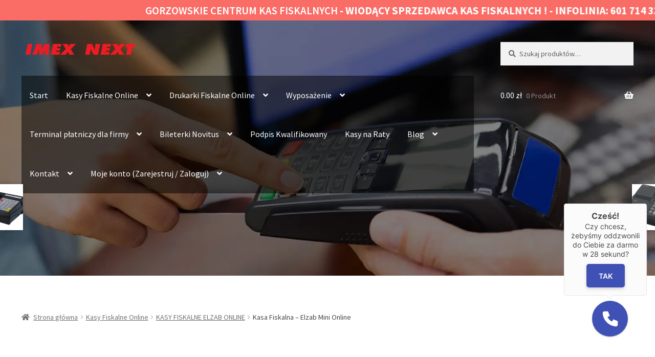

--- FILE ---
content_type: text/html; charset=UTF-8
request_url: https://imex.pl/produkt/elzab-mini-online/
body_size: 33311
content:
<!doctype html>
<html lang="pl-PL">
<head>
<meta charset="UTF-8">
<meta name="viewport" content="width=device-width, initial-scale=1">
<link rel="profile" href="https://gmpg.org/xfn/11">
<link rel="pingback" href="https://imex.pl/xmlrpc.php">

<meta name='robots' content='index, follow, max-image-preview:large, max-snippet:-1, max-video-preview:-1' />

<!-- Google Tag Manager for WordPress by gtm4wp.com -->
<script data-cfasync="false" data-pagespeed-no-defer>
	var gtm4wp_datalayer_name = "dataLayer";
	var dataLayer = dataLayer || [];
	const gtm4wp_use_sku_instead = 0;
	const gtm4wp_currency = 'PLN';
	const gtm4wp_product_per_impression = 10;
	const gtm4wp_clear_ecommerce = false;
	const gtm4wp_datalayer_max_timeout = 2000;
</script>
<!-- End Google Tag Manager for WordPress by gtm4wp.com -->
	<!-- This site is optimized with the Yoast SEO plugin v26.8 - https://yoast.com/product/yoast-seo-wordpress/ -->
	<title>Kasa Fiskalna - Elzab Mini Online - Imex</title>
	<link rel="canonical" href="https://imex.pl/produkt/elzab-mini-online/" />
	<meta property="og:locale" content="pl_PL" />
	<meta property="og:type" content="article" />
	<meta property="og:title" content="Kasa Fiskalna - Elzab Mini Online - Imex" />
	<meta property="og:description" content="Polecane dla branż: warsztaty samochodowe i serwisy opon, gastronomia, sprzedaż węgla, fryzjerzy, kosmetyczki, branża budowlana, prawnicy, lekarze, branża fitness. POPULARNA Jedna z najbardziej popularnych kas fiskalnych na rynku &#8211; ELZAB Mini &#8211; teraz dostępna w wersji ONLINE. ELZAB Mini ONLINE to propozycja dla poszukujących prostej w obsłudze kasy fiskalnej z możliwością bezpośredniego podłączenia wielu urządzeń [&hellip;]" />
	<meta property="og:url" content="https://imex.pl/produkt/elzab-mini-online/" />
	<meta property="og:site_name" content="Imex" />
	<meta property="article:modified_time" content="2025-12-29T12:32:01+00:00" />
	<meta property="og:image" content="https://imex.pl/wp-content/uploads/2022/11/kasa-fiskalna-elzab-mini-online-01.jpg" />
	<meta property="og:image:width" content="1000" />
	<meta property="og:image:height" content="800" />
	<meta property="og:image:type" content="image/jpeg" />
	<meta name="twitter:card" content="summary_large_image" />
	<meta name="twitter:label1" content="Szacowany czas czytania" />
	<meta name="twitter:data1" content="3 minuty" />
	<script type="application/ld+json" class="yoast-schema-graph">{"@context":"https://schema.org","@graph":[{"@type":"WebPage","@id":"https://imex.pl/produkt/elzab-mini-online/","url":"https://imex.pl/produkt/elzab-mini-online/","name":"Kasa Fiskalna - Elzab Mini Online - Imex","isPartOf":{"@id":"https://imex.pl/#website"},"primaryImageOfPage":{"@id":"https://imex.pl/produkt/elzab-mini-online/#primaryimage"},"image":{"@id":"https://imex.pl/produkt/elzab-mini-online/#primaryimage"},"thumbnailUrl":"https://imex.pl/wp-content/uploads/2022/11/kasa-fiskalna-elzab-mini-online-01.jpg","datePublished":"2022-11-15T13:47:17+00:00","dateModified":"2025-12-29T12:32:01+00:00","breadcrumb":{"@id":"https://imex.pl/produkt/elzab-mini-online/#breadcrumb"},"inLanguage":"pl-PL","potentialAction":[{"@type":"ReadAction","target":["https://imex.pl/produkt/elzab-mini-online/"]}]},{"@type":"ImageObject","inLanguage":"pl-PL","@id":"https://imex.pl/produkt/elzab-mini-online/#primaryimage","url":"https://imex.pl/wp-content/uploads/2022/11/kasa-fiskalna-elzab-mini-online-01.jpg","contentUrl":"https://imex.pl/wp-content/uploads/2022/11/kasa-fiskalna-elzab-mini-online-01.jpg","width":1000,"height":800},{"@type":"BreadcrumbList","@id":"https://imex.pl/produkt/elzab-mini-online/#breadcrumb","itemListElement":[{"@type":"ListItem","position":1,"name":"Strona główna","item":"https://imex.pl/"},{"@type":"ListItem","position":2,"name":"Kasy i drukarki fiskalne Gorzów Wielkopolski","item":"https://imex.pl/"},{"@type":"ListItem","position":3,"name":"Kasa Fiskalna &#8211; Elzab Mini Online"}]},{"@type":"WebSite","@id":"https://imex.pl/#website","url":"https://imex.pl/","name":"Imex","description":"Wiodący sprzedawca kas fiskalnych !","publisher":{"@id":"https://imex.pl/#organization"},"potentialAction":[{"@type":"SearchAction","target":{"@type":"EntryPoint","urlTemplate":"https://imex.pl/?s={search_term_string}"},"query-input":{"@type":"PropertyValueSpecification","valueRequired":true,"valueName":"search_term_string"}}],"inLanguage":"pl-PL"},{"@type":"Organization","@id":"https://imex.pl/#organization","name":"Imex","url":"https://imex.pl/","logo":{"@type":"ImageObject","inLanguage":"pl-PL","@id":"https://imex.pl/#/schema/logo/image/","url":"https://imex.pl/wp-content/uploads/2023/04/logo-imex-next.png","contentUrl":"https://imex.pl/wp-content/uploads/2023/04/logo-imex-next.png","width":1600,"height":213,"caption":"Imex"},"image":{"@id":"https://imex.pl/#/schema/logo/image/"}}]}</script>
	<!-- / Yoast SEO plugin. -->


<link rel='dns-prefetch' href='//fonts.googleapis.com' />
<link rel="alternate" type="application/rss+xml" title="Imex &raquo; Kanał z wpisami" href="https://imex.pl/feed/" />
<link rel="alternate" type="application/rss+xml" title="Imex &raquo; Kanał z komentarzami" href="https://imex.pl/comments/feed/" />
<link rel="alternate" type="application/rss+xml" title="Imex &raquo; Kasa Fiskalna &#8211; Elzab Mini Online Kanał z komentarzami" href="https://imex.pl/produkt/elzab-mini-online/feed/" />
<link rel="alternate" title="oEmbed (JSON)" type="application/json+oembed" href="https://imex.pl/wp-json/oembed/1.0/embed?url=https%3A%2F%2Fimex.pl%2Fprodukt%2Felzab-mini-online%2F" />
<link rel="alternate" title="oEmbed (XML)" type="text/xml+oembed" href="https://imex.pl/wp-json/oembed/1.0/embed?url=https%3A%2F%2Fimex.pl%2Fprodukt%2Felzab-mini-online%2F&#038;format=xml" />
<style id='wp-img-auto-sizes-contain-inline-css'>
img:is([sizes=auto i],[sizes^="auto," i]){contain-intrinsic-size:3000px 1500px}
/*# sourceURL=wp-img-auto-sizes-contain-inline-css */
</style>
<style id='wp-emoji-styles-inline-css'>

	img.wp-smiley, img.emoji {
		display: inline !important;
		border: none !important;
		box-shadow: none !important;
		height: 1em !important;
		width: 1em !important;
		margin: 0 0.07em !important;
		vertical-align: -0.1em !important;
		background: none !important;
		padding: 0 !important;
	}
/*# sourceURL=wp-emoji-styles-inline-css */
</style>
<style id='wp-block-library-inline-css'>
:root{--wp-block-synced-color:#7a00df;--wp-block-synced-color--rgb:122,0,223;--wp-bound-block-color:var(--wp-block-synced-color);--wp-editor-canvas-background:#ddd;--wp-admin-theme-color:#007cba;--wp-admin-theme-color--rgb:0,124,186;--wp-admin-theme-color-darker-10:#006ba1;--wp-admin-theme-color-darker-10--rgb:0,107,160.5;--wp-admin-theme-color-darker-20:#005a87;--wp-admin-theme-color-darker-20--rgb:0,90,135;--wp-admin-border-width-focus:2px}@media (min-resolution:192dpi){:root{--wp-admin-border-width-focus:1.5px}}.wp-element-button{cursor:pointer}:root .has-very-light-gray-background-color{background-color:#eee}:root .has-very-dark-gray-background-color{background-color:#313131}:root .has-very-light-gray-color{color:#eee}:root .has-very-dark-gray-color{color:#313131}:root .has-vivid-green-cyan-to-vivid-cyan-blue-gradient-background{background:linear-gradient(135deg,#00d084,#0693e3)}:root .has-purple-crush-gradient-background{background:linear-gradient(135deg,#34e2e4,#4721fb 50%,#ab1dfe)}:root .has-hazy-dawn-gradient-background{background:linear-gradient(135deg,#faaca8,#dad0ec)}:root .has-subdued-olive-gradient-background{background:linear-gradient(135deg,#fafae1,#67a671)}:root .has-atomic-cream-gradient-background{background:linear-gradient(135deg,#fdd79a,#004a59)}:root .has-nightshade-gradient-background{background:linear-gradient(135deg,#330968,#31cdcf)}:root .has-midnight-gradient-background{background:linear-gradient(135deg,#020381,#2874fc)}:root{--wp--preset--font-size--normal:16px;--wp--preset--font-size--huge:42px}.has-regular-font-size{font-size:1em}.has-larger-font-size{font-size:2.625em}.has-normal-font-size{font-size:var(--wp--preset--font-size--normal)}.has-huge-font-size{font-size:var(--wp--preset--font-size--huge)}.has-text-align-center{text-align:center}.has-text-align-left{text-align:left}.has-text-align-right{text-align:right}.has-fit-text{white-space:nowrap!important}#end-resizable-editor-section{display:none}.aligncenter{clear:both}.items-justified-left{justify-content:flex-start}.items-justified-center{justify-content:center}.items-justified-right{justify-content:flex-end}.items-justified-space-between{justify-content:space-between}.screen-reader-text{border:0;clip-path:inset(50%);height:1px;margin:-1px;overflow:hidden;padding:0;position:absolute;width:1px;word-wrap:normal!important}.screen-reader-text:focus{background-color:#ddd;clip-path:none;color:#444;display:block;font-size:1em;height:auto;left:5px;line-height:normal;padding:15px 23px 14px;text-decoration:none;top:5px;width:auto;z-index:100000}html :where(.has-border-color){border-style:solid}html :where([style*=border-top-color]){border-top-style:solid}html :where([style*=border-right-color]){border-right-style:solid}html :where([style*=border-bottom-color]){border-bottom-style:solid}html :where([style*=border-left-color]){border-left-style:solid}html :where([style*=border-width]){border-style:solid}html :where([style*=border-top-width]){border-top-style:solid}html :where([style*=border-right-width]){border-right-style:solid}html :where([style*=border-bottom-width]){border-bottom-style:solid}html :where([style*=border-left-width]){border-left-style:solid}html :where(img[class*=wp-image-]){height:auto;max-width:100%}:where(figure){margin:0 0 1em}html :where(.is-position-sticky){--wp-admin--admin-bar--position-offset:var(--wp-admin--admin-bar--height,0px)}@media screen and (max-width:600px){html :where(.is-position-sticky){--wp-admin--admin-bar--position-offset:0px}}

/*# sourceURL=wp-block-library-inline-css */
</style><style id='wp-block-image-inline-css'>
.wp-block-image>a,.wp-block-image>figure>a{display:inline-block}.wp-block-image img{box-sizing:border-box;height:auto;max-width:100%;vertical-align:bottom}@media not (prefers-reduced-motion){.wp-block-image img.hide{visibility:hidden}.wp-block-image img.show{animation:show-content-image .4s}}.wp-block-image[style*=border-radius] img,.wp-block-image[style*=border-radius]>a{border-radius:inherit}.wp-block-image.has-custom-border img{box-sizing:border-box}.wp-block-image.aligncenter{text-align:center}.wp-block-image.alignfull>a,.wp-block-image.alignwide>a{width:100%}.wp-block-image.alignfull img,.wp-block-image.alignwide img{height:auto;width:100%}.wp-block-image .aligncenter,.wp-block-image .alignleft,.wp-block-image .alignright,.wp-block-image.aligncenter,.wp-block-image.alignleft,.wp-block-image.alignright{display:table}.wp-block-image .aligncenter>figcaption,.wp-block-image .alignleft>figcaption,.wp-block-image .alignright>figcaption,.wp-block-image.aligncenter>figcaption,.wp-block-image.alignleft>figcaption,.wp-block-image.alignright>figcaption{caption-side:bottom;display:table-caption}.wp-block-image .alignleft{float:left;margin:.5em 1em .5em 0}.wp-block-image .alignright{float:right;margin:.5em 0 .5em 1em}.wp-block-image .aligncenter{margin-left:auto;margin-right:auto}.wp-block-image :where(figcaption){margin-bottom:1em;margin-top:.5em}.wp-block-image.is-style-circle-mask img{border-radius:9999px}@supports ((-webkit-mask-image:none) or (mask-image:none)) or (-webkit-mask-image:none){.wp-block-image.is-style-circle-mask img{border-radius:0;-webkit-mask-image:url('data:image/svg+xml;utf8,<svg viewBox="0 0 100 100" xmlns="http://www.w3.org/2000/svg"><circle cx="50" cy="50" r="50"/></svg>');mask-image:url('data:image/svg+xml;utf8,<svg viewBox="0 0 100 100" xmlns="http://www.w3.org/2000/svg"><circle cx="50" cy="50" r="50"/></svg>');mask-mode:alpha;-webkit-mask-position:center;mask-position:center;-webkit-mask-repeat:no-repeat;mask-repeat:no-repeat;-webkit-mask-size:contain;mask-size:contain}}:root :where(.wp-block-image.is-style-rounded img,.wp-block-image .is-style-rounded img){border-radius:9999px}.wp-block-image figure{margin:0}.wp-lightbox-container{display:flex;flex-direction:column;position:relative}.wp-lightbox-container img{cursor:zoom-in}.wp-lightbox-container img:hover+button{opacity:1}.wp-lightbox-container button{align-items:center;backdrop-filter:blur(16px) saturate(180%);background-color:#5a5a5a40;border:none;border-radius:4px;cursor:zoom-in;display:flex;height:20px;justify-content:center;opacity:0;padding:0;position:absolute;right:16px;text-align:center;top:16px;width:20px;z-index:100}@media not (prefers-reduced-motion){.wp-lightbox-container button{transition:opacity .2s ease}}.wp-lightbox-container button:focus-visible{outline:3px auto #5a5a5a40;outline:3px auto -webkit-focus-ring-color;outline-offset:3px}.wp-lightbox-container button:hover{cursor:pointer;opacity:1}.wp-lightbox-container button:focus{opacity:1}.wp-lightbox-container button:focus,.wp-lightbox-container button:hover,.wp-lightbox-container button:not(:hover):not(:active):not(.has-background){background-color:#5a5a5a40;border:none}.wp-lightbox-overlay{box-sizing:border-box;cursor:zoom-out;height:100vh;left:0;overflow:hidden;position:fixed;top:0;visibility:hidden;width:100%;z-index:100000}.wp-lightbox-overlay .close-button{align-items:center;cursor:pointer;display:flex;justify-content:center;min-height:40px;min-width:40px;padding:0;position:absolute;right:calc(env(safe-area-inset-right) + 16px);top:calc(env(safe-area-inset-top) + 16px);z-index:5000000}.wp-lightbox-overlay .close-button:focus,.wp-lightbox-overlay .close-button:hover,.wp-lightbox-overlay .close-button:not(:hover):not(:active):not(.has-background){background:none;border:none}.wp-lightbox-overlay .lightbox-image-container{height:var(--wp--lightbox-container-height);left:50%;overflow:hidden;position:absolute;top:50%;transform:translate(-50%,-50%);transform-origin:top left;width:var(--wp--lightbox-container-width);z-index:9999999999}.wp-lightbox-overlay .wp-block-image{align-items:center;box-sizing:border-box;display:flex;height:100%;justify-content:center;margin:0;position:relative;transform-origin:0 0;width:100%;z-index:3000000}.wp-lightbox-overlay .wp-block-image img{height:var(--wp--lightbox-image-height);min-height:var(--wp--lightbox-image-height);min-width:var(--wp--lightbox-image-width);width:var(--wp--lightbox-image-width)}.wp-lightbox-overlay .wp-block-image figcaption{display:none}.wp-lightbox-overlay button{background:none;border:none}.wp-lightbox-overlay .scrim{background-color:#fff;height:100%;opacity:.9;position:absolute;width:100%;z-index:2000000}.wp-lightbox-overlay.active{visibility:visible}@media not (prefers-reduced-motion){.wp-lightbox-overlay.active{animation:turn-on-visibility .25s both}.wp-lightbox-overlay.active img{animation:turn-on-visibility .35s both}.wp-lightbox-overlay.show-closing-animation:not(.active){animation:turn-off-visibility .35s both}.wp-lightbox-overlay.show-closing-animation:not(.active) img{animation:turn-off-visibility .25s both}.wp-lightbox-overlay.zoom.active{animation:none;opacity:1;visibility:visible}.wp-lightbox-overlay.zoom.active .lightbox-image-container{animation:lightbox-zoom-in .4s}.wp-lightbox-overlay.zoom.active .lightbox-image-container img{animation:none}.wp-lightbox-overlay.zoom.active .scrim{animation:turn-on-visibility .4s forwards}.wp-lightbox-overlay.zoom.show-closing-animation:not(.active){animation:none}.wp-lightbox-overlay.zoom.show-closing-animation:not(.active) .lightbox-image-container{animation:lightbox-zoom-out .4s}.wp-lightbox-overlay.zoom.show-closing-animation:not(.active) .lightbox-image-container img{animation:none}.wp-lightbox-overlay.zoom.show-closing-animation:not(.active) .scrim{animation:turn-off-visibility .4s forwards}}@keyframes show-content-image{0%{visibility:hidden}99%{visibility:hidden}to{visibility:visible}}@keyframes turn-on-visibility{0%{opacity:0}to{opacity:1}}@keyframes turn-off-visibility{0%{opacity:1;visibility:visible}99%{opacity:0;visibility:visible}to{opacity:0;visibility:hidden}}@keyframes lightbox-zoom-in{0%{transform:translate(calc((-100vw + var(--wp--lightbox-scrollbar-width))/2 + var(--wp--lightbox-initial-left-position)),calc(-50vh + var(--wp--lightbox-initial-top-position))) scale(var(--wp--lightbox-scale))}to{transform:translate(-50%,-50%) scale(1)}}@keyframes lightbox-zoom-out{0%{transform:translate(-50%,-50%) scale(1);visibility:visible}99%{visibility:visible}to{transform:translate(calc((-100vw + var(--wp--lightbox-scrollbar-width))/2 + var(--wp--lightbox-initial-left-position)),calc(-50vh + var(--wp--lightbox-initial-top-position))) scale(var(--wp--lightbox-scale));visibility:hidden}}
/*# sourceURL=https://imex.pl/wp-includes/blocks/image/style.min.css */
</style>
<style id='wp-block-image-theme-inline-css'>
:root :where(.wp-block-image figcaption){color:#555;font-size:13px;text-align:center}.is-dark-theme :root :where(.wp-block-image figcaption){color:#ffffffa6}.wp-block-image{margin:0 0 1em}
/*# sourceURL=https://imex.pl/wp-includes/blocks/image/theme.min.css */
</style>
<style id='wp-block-columns-inline-css'>
.wp-block-columns{box-sizing:border-box;display:flex;flex-wrap:wrap!important}@media (min-width:782px){.wp-block-columns{flex-wrap:nowrap!important}}.wp-block-columns{align-items:normal!important}.wp-block-columns.are-vertically-aligned-top{align-items:flex-start}.wp-block-columns.are-vertically-aligned-center{align-items:center}.wp-block-columns.are-vertically-aligned-bottom{align-items:flex-end}@media (max-width:781px){.wp-block-columns:not(.is-not-stacked-on-mobile)>.wp-block-column{flex-basis:100%!important}}@media (min-width:782px){.wp-block-columns:not(.is-not-stacked-on-mobile)>.wp-block-column{flex-basis:0;flex-grow:1}.wp-block-columns:not(.is-not-stacked-on-mobile)>.wp-block-column[style*=flex-basis]{flex-grow:0}}.wp-block-columns.is-not-stacked-on-mobile{flex-wrap:nowrap!important}.wp-block-columns.is-not-stacked-on-mobile>.wp-block-column{flex-basis:0;flex-grow:1}.wp-block-columns.is-not-stacked-on-mobile>.wp-block-column[style*=flex-basis]{flex-grow:0}:where(.wp-block-columns){margin-bottom:1.75em}:where(.wp-block-columns.has-background){padding:1.25em 2.375em}.wp-block-column{flex-grow:1;min-width:0;overflow-wrap:break-word;word-break:break-word}.wp-block-column.is-vertically-aligned-top{align-self:flex-start}.wp-block-column.is-vertically-aligned-center{align-self:center}.wp-block-column.is-vertically-aligned-bottom{align-self:flex-end}.wp-block-column.is-vertically-aligned-stretch{align-self:stretch}.wp-block-column.is-vertically-aligned-bottom,.wp-block-column.is-vertically-aligned-center,.wp-block-column.is-vertically-aligned-top{width:100%}
/*# sourceURL=https://imex.pl/wp-includes/blocks/columns/style.min.css */
</style>
<style id='wp-block-paragraph-inline-css'>
.is-small-text{font-size:.875em}.is-regular-text{font-size:1em}.is-large-text{font-size:2.25em}.is-larger-text{font-size:3em}.has-drop-cap:not(:focus):first-letter{float:left;font-size:8.4em;font-style:normal;font-weight:100;line-height:.68;margin:.05em .1em 0 0;text-transform:uppercase}body.rtl .has-drop-cap:not(:focus):first-letter{float:none;margin-left:.1em}p.has-drop-cap.has-background{overflow:hidden}:root :where(p.has-background){padding:1.25em 2.375em}:where(p.has-text-color:not(.has-link-color)) a{color:inherit}p.has-text-align-left[style*="writing-mode:vertical-lr"],p.has-text-align-right[style*="writing-mode:vertical-rl"]{rotate:180deg}
/*# sourceURL=https://imex.pl/wp-includes/blocks/paragraph/style.min.css */
</style>
<link rel='stylesheet' id='wc-blocks-style-css' href='https://imex.pl/wp-content/plugins/woocommerce/assets/client/blocks/wc-blocks.css?ver=wc-10.4.3' media='all' />
<style id='global-styles-inline-css'>
:root{--wp--preset--aspect-ratio--square: 1;--wp--preset--aspect-ratio--4-3: 4/3;--wp--preset--aspect-ratio--3-4: 3/4;--wp--preset--aspect-ratio--3-2: 3/2;--wp--preset--aspect-ratio--2-3: 2/3;--wp--preset--aspect-ratio--16-9: 16/9;--wp--preset--aspect-ratio--9-16: 9/16;--wp--preset--color--black: #000000;--wp--preset--color--cyan-bluish-gray: #abb8c3;--wp--preset--color--white: #ffffff;--wp--preset--color--pale-pink: #f78da7;--wp--preset--color--vivid-red: #cf2e2e;--wp--preset--color--luminous-vivid-orange: #ff6900;--wp--preset--color--luminous-vivid-amber: #fcb900;--wp--preset--color--light-green-cyan: #7bdcb5;--wp--preset--color--vivid-green-cyan: #00d084;--wp--preset--color--pale-cyan-blue: #8ed1fc;--wp--preset--color--vivid-cyan-blue: #0693e3;--wp--preset--color--vivid-purple: #9b51e0;--wp--preset--gradient--vivid-cyan-blue-to-vivid-purple: linear-gradient(135deg,rgb(6,147,227) 0%,rgb(155,81,224) 100%);--wp--preset--gradient--light-green-cyan-to-vivid-green-cyan: linear-gradient(135deg,rgb(122,220,180) 0%,rgb(0,208,130) 100%);--wp--preset--gradient--luminous-vivid-amber-to-luminous-vivid-orange: linear-gradient(135deg,rgb(252,185,0) 0%,rgb(255,105,0) 100%);--wp--preset--gradient--luminous-vivid-orange-to-vivid-red: linear-gradient(135deg,rgb(255,105,0) 0%,rgb(207,46,46) 100%);--wp--preset--gradient--very-light-gray-to-cyan-bluish-gray: linear-gradient(135deg,rgb(238,238,238) 0%,rgb(169,184,195) 100%);--wp--preset--gradient--cool-to-warm-spectrum: linear-gradient(135deg,rgb(74,234,220) 0%,rgb(151,120,209) 20%,rgb(207,42,186) 40%,rgb(238,44,130) 60%,rgb(251,105,98) 80%,rgb(254,248,76) 100%);--wp--preset--gradient--blush-light-purple: linear-gradient(135deg,rgb(255,206,236) 0%,rgb(152,150,240) 100%);--wp--preset--gradient--blush-bordeaux: linear-gradient(135deg,rgb(254,205,165) 0%,rgb(254,45,45) 50%,rgb(107,0,62) 100%);--wp--preset--gradient--luminous-dusk: linear-gradient(135deg,rgb(255,203,112) 0%,rgb(199,81,192) 50%,rgb(65,88,208) 100%);--wp--preset--gradient--pale-ocean: linear-gradient(135deg,rgb(255,245,203) 0%,rgb(182,227,212) 50%,rgb(51,167,181) 100%);--wp--preset--gradient--electric-grass: linear-gradient(135deg,rgb(202,248,128) 0%,rgb(113,206,126) 100%);--wp--preset--gradient--midnight: linear-gradient(135deg,rgb(2,3,129) 0%,rgb(40,116,252) 100%);--wp--preset--font-size--small: 14px;--wp--preset--font-size--medium: 23px;--wp--preset--font-size--large: 26px;--wp--preset--font-size--x-large: 42px;--wp--preset--font-size--normal: 16px;--wp--preset--font-size--huge: 37px;--wp--preset--spacing--20: 0.44rem;--wp--preset--spacing--30: 0.67rem;--wp--preset--spacing--40: 1rem;--wp--preset--spacing--50: 1.5rem;--wp--preset--spacing--60: 2.25rem;--wp--preset--spacing--70: 3.38rem;--wp--preset--spacing--80: 5.06rem;--wp--preset--shadow--natural: 6px 6px 9px rgba(0, 0, 0, 0.2);--wp--preset--shadow--deep: 12px 12px 50px rgba(0, 0, 0, 0.4);--wp--preset--shadow--sharp: 6px 6px 0px rgba(0, 0, 0, 0.2);--wp--preset--shadow--outlined: 6px 6px 0px -3px rgb(255, 255, 255), 6px 6px rgb(0, 0, 0);--wp--preset--shadow--crisp: 6px 6px 0px rgb(0, 0, 0);}:root :where(.is-layout-flow) > :first-child{margin-block-start: 0;}:root :where(.is-layout-flow) > :last-child{margin-block-end: 0;}:root :where(.is-layout-flow) > *{margin-block-start: 24px;margin-block-end: 0;}:root :where(.is-layout-constrained) > :first-child{margin-block-start: 0;}:root :where(.is-layout-constrained) > :last-child{margin-block-end: 0;}:root :where(.is-layout-constrained) > *{margin-block-start: 24px;margin-block-end: 0;}:root :where(.is-layout-flex){gap: 24px;}:root :where(.is-layout-grid){gap: 24px;}body .is-layout-flex{display: flex;}.is-layout-flex{flex-wrap: wrap;align-items: center;}.is-layout-flex > :is(*, div){margin: 0;}body .is-layout-grid{display: grid;}.is-layout-grid > :is(*, div){margin: 0;}.has-black-color{color: var(--wp--preset--color--black) !important;}.has-cyan-bluish-gray-color{color: var(--wp--preset--color--cyan-bluish-gray) !important;}.has-white-color{color: var(--wp--preset--color--white) !important;}.has-pale-pink-color{color: var(--wp--preset--color--pale-pink) !important;}.has-vivid-red-color{color: var(--wp--preset--color--vivid-red) !important;}.has-luminous-vivid-orange-color{color: var(--wp--preset--color--luminous-vivid-orange) !important;}.has-luminous-vivid-amber-color{color: var(--wp--preset--color--luminous-vivid-amber) !important;}.has-light-green-cyan-color{color: var(--wp--preset--color--light-green-cyan) !important;}.has-vivid-green-cyan-color{color: var(--wp--preset--color--vivid-green-cyan) !important;}.has-pale-cyan-blue-color{color: var(--wp--preset--color--pale-cyan-blue) !important;}.has-vivid-cyan-blue-color{color: var(--wp--preset--color--vivid-cyan-blue) !important;}.has-vivid-purple-color{color: var(--wp--preset--color--vivid-purple) !important;}.has-black-background-color{background-color: var(--wp--preset--color--black) !important;}.has-cyan-bluish-gray-background-color{background-color: var(--wp--preset--color--cyan-bluish-gray) !important;}.has-white-background-color{background-color: var(--wp--preset--color--white) !important;}.has-pale-pink-background-color{background-color: var(--wp--preset--color--pale-pink) !important;}.has-vivid-red-background-color{background-color: var(--wp--preset--color--vivid-red) !important;}.has-luminous-vivid-orange-background-color{background-color: var(--wp--preset--color--luminous-vivid-orange) !important;}.has-luminous-vivid-amber-background-color{background-color: var(--wp--preset--color--luminous-vivid-amber) !important;}.has-light-green-cyan-background-color{background-color: var(--wp--preset--color--light-green-cyan) !important;}.has-vivid-green-cyan-background-color{background-color: var(--wp--preset--color--vivid-green-cyan) !important;}.has-pale-cyan-blue-background-color{background-color: var(--wp--preset--color--pale-cyan-blue) !important;}.has-vivid-cyan-blue-background-color{background-color: var(--wp--preset--color--vivid-cyan-blue) !important;}.has-vivid-purple-background-color{background-color: var(--wp--preset--color--vivid-purple) !important;}.has-black-border-color{border-color: var(--wp--preset--color--black) !important;}.has-cyan-bluish-gray-border-color{border-color: var(--wp--preset--color--cyan-bluish-gray) !important;}.has-white-border-color{border-color: var(--wp--preset--color--white) !important;}.has-pale-pink-border-color{border-color: var(--wp--preset--color--pale-pink) !important;}.has-vivid-red-border-color{border-color: var(--wp--preset--color--vivid-red) !important;}.has-luminous-vivid-orange-border-color{border-color: var(--wp--preset--color--luminous-vivid-orange) !important;}.has-luminous-vivid-amber-border-color{border-color: var(--wp--preset--color--luminous-vivid-amber) !important;}.has-light-green-cyan-border-color{border-color: var(--wp--preset--color--light-green-cyan) !important;}.has-vivid-green-cyan-border-color{border-color: var(--wp--preset--color--vivid-green-cyan) !important;}.has-pale-cyan-blue-border-color{border-color: var(--wp--preset--color--pale-cyan-blue) !important;}.has-vivid-cyan-blue-border-color{border-color: var(--wp--preset--color--vivid-cyan-blue) !important;}.has-vivid-purple-border-color{border-color: var(--wp--preset--color--vivid-purple) !important;}.has-vivid-cyan-blue-to-vivid-purple-gradient-background{background: var(--wp--preset--gradient--vivid-cyan-blue-to-vivid-purple) !important;}.has-light-green-cyan-to-vivid-green-cyan-gradient-background{background: var(--wp--preset--gradient--light-green-cyan-to-vivid-green-cyan) !important;}.has-luminous-vivid-amber-to-luminous-vivid-orange-gradient-background{background: var(--wp--preset--gradient--luminous-vivid-amber-to-luminous-vivid-orange) !important;}.has-luminous-vivid-orange-to-vivid-red-gradient-background{background: var(--wp--preset--gradient--luminous-vivid-orange-to-vivid-red) !important;}.has-very-light-gray-to-cyan-bluish-gray-gradient-background{background: var(--wp--preset--gradient--very-light-gray-to-cyan-bluish-gray) !important;}.has-cool-to-warm-spectrum-gradient-background{background: var(--wp--preset--gradient--cool-to-warm-spectrum) !important;}.has-blush-light-purple-gradient-background{background: var(--wp--preset--gradient--blush-light-purple) !important;}.has-blush-bordeaux-gradient-background{background: var(--wp--preset--gradient--blush-bordeaux) !important;}.has-luminous-dusk-gradient-background{background: var(--wp--preset--gradient--luminous-dusk) !important;}.has-pale-ocean-gradient-background{background: var(--wp--preset--gradient--pale-ocean) !important;}.has-electric-grass-gradient-background{background: var(--wp--preset--gradient--electric-grass) !important;}.has-midnight-gradient-background{background: var(--wp--preset--gradient--midnight) !important;}.has-small-font-size{font-size: var(--wp--preset--font-size--small) !important;}.has-medium-font-size{font-size: var(--wp--preset--font-size--medium) !important;}.has-large-font-size{font-size: var(--wp--preset--font-size--large) !important;}.has-x-large-font-size{font-size: var(--wp--preset--font-size--x-large) !important;}
/*# sourceURL=global-styles-inline-css */
</style>
<style id='core-block-supports-inline-css'>
.wp-container-core-column-is-layout-b05e9df9 > :where(:not(.alignleft):not(.alignright):not(.alignfull)){max-width:100px;margin-left:auto !important;margin-right:auto !important;}.wp-container-core-column-is-layout-b05e9df9 > .alignwide{max-width:100px;}.wp-container-core-column-is-layout-b05e9df9 .alignfull{max-width:none;}.wp-container-core-columns-is-layout-28f84493{flex-wrap:nowrap;}
/*# sourceURL=core-block-supports-inline-css */
</style>

<style id='classic-theme-styles-inline-css'>
/*! This file is auto-generated */
.wp-block-button__link{color:#fff;background-color:#32373c;border-radius:9999px;box-shadow:none;text-decoration:none;padding:calc(.667em + 2px) calc(1.333em + 2px);font-size:1.125em}.wp-block-file__button{background:#32373c;color:#fff;text-decoration:none}
/*# sourceURL=/wp-includes/css/classic-themes.min.css */
</style>
<link rel='stylesheet' id='storefront-gutenberg-blocks-css' href='https://imex.pl/wp-content/themes/storefront/assets/css/base/gutenberg-blocks.css?ver=4.6.1' media='all' />
<style id='storefront-gutenberg-blocks-inline-css'>

				.wp-block-button__link:not(.has-text-color) {
					color: #333333;
				}

				.wp-block-button__link:not(.has-text-color):hover,
				.wp-block-button__link:not(.has-text-color):focus,
				.wp-block-button__link:not(.has-text-color):active {
					color: #333333;
				}

				.wp-block-button__link:not(.has-background) {
					background-color: #eeeeee;
				}

				.wp-block-button__link:not(.has-background):hover,
				.wp-block-button__link:not(.has-background):focus,
				.wp-block-button__link:not(.has-background):active {
					border-color: #d5d5d5;
					background-color: #d5d5d5;
				}

				.wc-block-grid__products .wc-block-grid__product .wp-block-button__link {
					background-color: #eeeeee;
					border-color: #eeeeee;
					color: #333333;
				}

				.wp-block-quote footer,
				.wp-block-quote cite,
				.wp-block-quote__citation {
					color: #6d6d6d;
				}

				.wp-block-pullquote cite,
				.wp-block-pullquote footer,
				.wp-block-pullquote__citation {
					color: #6d6d6d;
				}

				.wp-block-image figcaption {
					color: #6d6d6d;
				}

				.wp-block-separator.is-style-dots::before {
					color: #333333;
				}

				.wp-block-file a.wp-block-file__button {
					color: #333333;
					background-color: #eeeeee;
					border-color: #eeeeee;
				}

				.wp-block-file a.wp-block-file__button:hover,
				.wp-block-file a.wp-block-file__button:focus,
				.wp-block-file a.wp-block-file__button:active {
					color: #333333;
					background-color: #d5d5d5;
				}

				.wp-block-code,
				.wp-block-preformatted pre {
					color: #6d6d6d;
				}

				.wp-block-table:not( .has-background ):not( .is-style-stripes ) tbody tr:nth-child(2n) td {
					background-color: #fdfdfd;
				}

				.wp-block-cover .wp-block-cover__inner-container h1:not(.has-text-color),
				.wp-block-cover .wp-block-cover__inner-container h2:not(.has-text-color),
				.wp-block-cover .wp-block-cover__inner-container h3:not(.has-text-color),
				.wp-block-cover .wp-block-cover__inner-container h4:not(.has-text-color),
				.wp-block-cover .wp-block-cover__inner-container h5:not(.has-text-color),
				.wp-block-cover .wp-block-cover__inner-container h6:not(.has-text-color) {
					color: #000000;
				}

				.wc-block-components-price-slider__range-input-progress,
				.rtl .wc-block-components-price-slider__range-input-progress {
					--range-color: #ee1d25;
				}

				/* Target only IE11 */
				@media all and (-ms-high-contrast: none), (-ms-high-contrast: active) {
					.wc-block-components-price-slider__range-input-progress {
						background: #ee1d25;
					}
				}

				.wc-block-components-button:not(.is-link) {
					background-color: #333333;
					color: #ffffff;
				}

				.wc-block-components-button:not(.is-link):hover,
				.wc-block-components-button:not(.is-link):focus,
				.wc-block-components-button:not(.is-link):active {
					background-color: #1a1a1a;
					color: #ffffff;
				}

				.wc-block-components-button:not(.is-link):disabled {
					background-color: #333333;
					color: #ffffff;
				}

				.wc-block-cart__submit-container {
					background-color: #ffffff;
				}

				.wc-block-cart__submit-container::before {
					color: rgba(220,220,220,0.5);
				}

				.wc-block-components-order-summary-item__quantity {
					background-color: #ffffff;
					border-color: #6d6d6d;
					box-shadow: 0 0 0 2px #ffffff;
					color: #6d6d6d;
				}
			
/*# sourceURL=storefront-gutenberg-blocks-inline-css */
</style>
<link rel='stylesheet' id='photoswipe-css' href='https://imex.pl/wp-content/plugins/woocommerce/assets/css/photoswipe/photoswipe.min.css?ver=10.4.3' media='all' />
<link rel='stylesheet' id='photoswipe-default-skin-css' href='https://imex.pl/wp-content/plugins/woocommerce/assets/css/photoswipe/default-skin/default-skin.min.css?ver=10.4.3' media='all' />
<style id='woocommerce-inline-inline-css'>
.woocommerce form .form-row .required { visibility: visible; }
/*# sourceURL=woocommerce-inline-inline-css */
</style>
<link rel='stylesheet' id='storefront-style-css' href='https://imex.pl/wp-content/themes/storefront/style.css?ver=4.6.1' media='all' />
<style id='storefront-style-inline-css'>

			.main-navigation ul li a,
			.site-title a,
			ul.menu li a,
			.site-branding h1 a,
			button.menu-toggle,
			button.menu-toggle:hover,
			.handheld-navigation .dropdown-toggle {
				color: #333333;
			}

			button.menu-toggle,
			button.menu-toggle:hover {
				border-color: #333333;
			}

			.main-navigation ul li a:hover,
			.main-navigation ul li:hover > a,
			.site-title a:hover,
			.site-header ul.menu li.current-menu-item > a {
				color: #747474;
			}

			table:not( .has-background ) th {
				background-color: #f8f8f8;
			}

			table:not( .has-background ) tbody td {
				background-color: #fdfdfd;
			}

			table:not( .has-background ) tbody tr:nth-child(2n) td,
			fieldset,
			fieldset legend {
				background-color: #fbfbfb;
			}

			.site-header,
			.secondary-navigation ul ul,
			.main-navigation ul.menu > li.menu-item-has-children:after,
			.secondary-navigation ul.menu ul,
			.storefront-handheld-footer-bar,
			.storefront-handheld-footer-bar ul li > a,
			.storefront-handheld-footer-bar ul li.search .site-search,
			button.menu-toggle,
			button.menu-toggle:hover {
				background-color: #ffffff;
			}

			p.site-description,
			.site-header,
			.storefront-handheld-footer-bar {
				color: #404040;
			}

			button.menu-toggle:after,
			button.menu-toggle:before,
			button.menu-toggle span:before {
				background-color: #333333;
			}

			h1, h2, h3, h4, h5, h6, .wc-block-grid__product-title {
				color: #333333;
			}

			.widget h1 {
				border-bottom-color: #333333;
			}

			body,
			.secondary-navigation a {
				color: #6d6d6d;
			}

			.widget-area .widget a,
			.hentry .entry-header .posted-on a,
			.hentry .entry-header .post-author a,
			.hentry .entry-header .post-comments a,
			.hentry .entry-header .byline a {
				color: #727272;
			}

			a {
				color: #ee1d25;
			}

			a:focus,
			button:focus,
			.button.alt:focus,
			input:focus,
			textarea:focus,
			input[type="button"]:focus,
			input[type="reset"]:focus,
			input[type="submit"]:focus,
			input[type="email"]:focus,
			input[type="tel"]:focus,
			input[type="url"]:focus,
			input[type="password"]:focus,
			input[type="search"]:focus {
				outline-color: #ee1d25;
			}

			button, input[type="button"], input[type="reset"], input[type="submit"], .button, .widget a.button {
				background-color: #eeeeee;
				border-color: #eeeeee;
				color: #333333;
			}

			button:hover, input[type="button"]:hover, input[type="reset"]:hover, input[type="submit"]:hover, .button:hover, .widget a.button:hover {
				background-color: #d5d5d5;
				border-color: #d5d5d5;
				color: #333333;
			}

			button.alt, input[type="button"].alt, input[type="reset"].alt, input[type="submit"].alt, .button.alt, .widget-area .widget a.button.alt {
				background-color: #333333;
				border-color: #333333;
				color: #ffffff;
			}

			button.alt:hover, input[type="button"].alt:hover, input[type="reset"].alt:hover, input[type="submit"].alt:hover, .button.alt:hover, .widget-area .widget a.button.alt:hover {
				background-color: #1a1a1a;
				border-color: #1a1a1a;
				color: #ffffff;
			}

			.pagination .page-numbers li .page-numbers.current {
				background-color: #e6e6e6;
				color: #636363;
			}

			#comments .comment-list .comment-content .comment-text {
				background-color: #f8f8f8;
			}

			.site-footer {
				background-color: #f0f0f0;
				color: #6d6d6d;
			}

			.site-footer a:not(.button):not(.components-button) {
				color: #333333;
			}

			.site-footer .storefront-handheld-footer-bar a:not(.button):not(.components-button) {
				color: #333333;
			}

			.site-footer h1, .site-footer h2, .site-footer h3, .site-footer h4, .site-footer h5, .site-footer h6, .site-footer .widget .widget-title, .site-footer .widget .widgettitle {
				color: #333333;
			}

			.page-template-template-homepage.has-post-thumbnail .type-page.has-post-thumbnail .entry-title {
				color: #000000;
			}

			.page-template-template-homepage.has-post-thumbnail .type-page.has-post-thumbnail .entry-content {
				color: #000000;
			}

			@media screen and ( min-width: 768px ) {
				.secondary-navigation ul.menu a:hover {
					color: #595959;
				}

				.secondary-navigation ul.menu a {
					color: #404040;
				}

				.main-navigation ul.menu ul.sub-menu,
				.main-navigation ul.nav-menu ul.children {
					background-color: #f0f0f0;
				}

				.site-header {
					border-bottom-color: #f0f0f0;
				}
			}
/*# sourceURL=storefront-style-inline-css */
</style>
<link rel='stylesheet' id='storefront-icons-css' href='https://imex.pl/wp-content/themes/storefront/assets/css/base/icons.css?ver=4.6.1' media='all' />
<link rel='stylesheet' id='storefront-fonts-css' href='https://fonts.googleapis.com/css?family=Source+Sans+Pro%3A400%2C300%2C300italic%2C400italic%2C600%2C700%2C900&#038;subset=latin%2Clatin-ext&#038;ver=4.6.1' media='all' />
<link rel='stylesheet' id='storefront-woocommerce-style-css' href='https://imex.pl/wp-content/themes/storefront/assets/css/woocommerce/woocommerce.css?ver=4.6.1' media='all' />
<style id='storefront-woocommerce-style-inline-css'>
@font-face {
				font-family: star;
				src: url(https://imex.pl/wp-content/plugins/woocommerce/assets/fonts/star.eot);
				src:
					url(https://imex.pl/wp-content/plugins/woocommerce/assets/fonts/star.eot?#iefix) format("embedded-opentype"),
					url(https://imex.pl/wp-content/plugins/woocommerce/assets/fonts/star.woff) format("woff"),
					url(https://imex.pl/wp-content/plugins/woocommerce/assets/fonts/star.ttf) format("truetype"),
					url(https://imex.pl/wp-content/plugins/woocommerce/assets/fonts/star.svg#star) format("svg");
				font-weight: 400;
				font-style: normal;
			}
			@font-face {
				font-family: WooCommerce;
				src: url(https://imex.pl/wp-content/plugins/woocommerce/assets/fonts/WooCommerce.eot);
				src:
					url(https://imex.pl/wp-content/plugins/woocommerce/assets/fonts/WooCommerce.eot?#iefix) format("embedded-opentype"),
					url(https://imex.pl/wp-content/plugins/woocommerce/assets/fonts/WooCommerce.woff) format("woff"),
					url(https://imex.pl/wp-content/plugins/woocommerce/assets/fonts/WooCommerce.ttf) format("truetype"),
					url(https://imex.pl/wp-content/plugins/woocommerce/assets/fonts/WooCommerce.svg#WooCommerce) format("svg");
				font-weight: 400;
				font-style: normal;
			}

			a.cart-contents,
			.site-header-cart .widget_shopping_cart a {
				color: #333333;
			}

			a.cart-contents:hover,
			.site-header-cart .widget_shopping_cart a:hover,
			.site-header-cart:hover > li > a {
				color: #747474;
			}

			table.cart td.product-remove,
			table.cart td.actions {
				border-top-color: #ffffff;
			}

			.storefront-handheld-footer-bar ul li.cart .count {
				background-color: #333333;
				color: #ffffff;
				border-color: #ffffff;
			}

			.woocommerce-tabs ul.tabs li.active a,
			ul.products li.product .price,
			.onsale,
			.wc-block-grid__product-onsale,
			.widget_search form:before,
			.widget_product_search form:before {
				color: #6d6d6d;
			}

			.woocommerce-breadcrumb a,
			a.woocommerce-review-link,
			.product_meta a {
				color: #727272;
			}

			.wc-block-grid__product-onsale,
			.onsale {
				border-color: #6d6d6d;
			}

			.star-rating span:before,
			.quantity .plus, .quantity .minus,
			p.stars a:hover:after,
			p.stars a:after,
			.star-rating span:before,
			#payment .payment_methods li input[type=radio]:first-child:checked+label:before {
				color: #ee1d25;
			}

			.widget_price_filter .ui-slider .ui-slider-range,
			.widget_price_filter .ui-slider .ui-slider-handle {
				background-color: #ee1d25;
			}

			.order_details {
				background-color: #f8f8f8;
			}

			.order_details > li {
				border-bottom: 1px dotted #e3e3e3;
			}

			.order_details:before,
			.order_details:after {
				background: -webkit-linear-gradient(transparent 0,transparent 0),-webkit-linear-gradient(135deg,#f8f8f8 33.33%,transparent 33.33%),-webkit-linear-gradient(45deg,#f8f8f8 33.33%,transparent 33.33%)
			}

			#order_review {
				background-color: #ffffff;
			}

			#payment .payment_methods > li .payment_box,
			#payment .place-order {
				background-color: #fafafa;
			}

			#payment .payment_methods > li:not(.woocommerce-notice) {
				background-color: #f5f5f5;
			}

			#payment .payment_methods > li:not(.woocommerce-notice):hover {
				background-color: #f0f0f0;
			}

			.woocommerce-pagination .page-numbers li .page-numbers.current {
				background-color: #e6e6e6;
				color: #636363;
			}

			.wc-block-grid__product-onsale,
			.onsale,
			.woocommerce-pagination .page-numbers li .page-numbers:not(.current) {
				color: #6d6d6d;
			}

			p.stars a:before,
			p.stars a:hover~a:before,
			p.stars.selected a.active~a:before {
				color: #6d6d6d;
			}

			p.stars.selected a.active:before,
			p.stars:hover a:before,
			p.stars.selected a:not(.active):before,
			p.stars.selected a.active:before {
				color: #ee1d25;
			}

			.single-product div.product .woocommerce-product-gallery .woocommerce-product-gallery__trigger {
				background-color: #eeeeee;
				color: #333333;
			}

			.single-product div.product .woocommerce-product-gallery .woocommerce-product-gallery__trigger:hover {
				background-color: #d5d5d5;
				border-color: #d5d5d5;
				color: #333333;
			}

			.button.added_to_cart:focus,
			.button.wc-forward:focus {
				outline-color: #ee1d25;
			}

			.added_to_cart,
			.site-header-cart .widget_shopping_cart a.button,
			.wc-block-grid__products .wc-block-grid__product .wp-block-button__link {
				background-color: #eeeeee;
				border-color: #eeeeee;
				color: #333333;
			}

			.added_to_cart:hover,
			.site-header-cart .widget_shopping_cart a.button:hover,
			.wc-block-grid__products .wc-block-grid__product .wp-block-button__link:hover {
				background-color: #d5d5d5;
				border-color: #d5d5d5;
				color: #333333;
			}

			.added_to_cart.alt, .added_to_cart, .widget a.button.checkout {
				background-color: #333333;
				border-color: #333333;
				color: #ffffff;
			}

			.added_to_cart.alt:hover, .added_to_cart:hover, .widget a.button.checkout:hover {
				background-color: #1a1a1a;
				border-color: #1a1a1a;
				color: #ffffff;
			}

			.button.loading {
				color: #eeeeee;
			}

			.button.loading:hover {
				background-color: #eeeeee;
			}

			.button.loading:after {
				color: #333333;
			}

			@media screen and ( min-width: 768px ) {
				.site-header-cart .widget_shopping_cart,
				.site-header .product_list_widget li .quantity {
					color: #404040;
				}

				.site-header-cart .widget_shopping_cart .buttons,
				.site-header-cart .widget_shopping_cart .total {
					background-color: #f5f5f5;
				}

				.site-header-cart .widget_shopping_cart {
					background-color: #f0f0f0;
				}
			}
				.storefront-product-pagination a {
					color: #6d6d6d;
					background-color: #ffffff;
				}
				.storefront-sticky-add-to-cart {
					color: #6d6d6d;
					background-color: #ffffff;
				}

				.storefront-sticky-add-to-cart a:not(.button) {
					color: #333333;
				}
/*# sourceURL=storefront-woocommerce-style-inline-css */
</style>
<link rel='stylesheet' id='storefront-child-style-css' href='https://imex.pl/wp-content/themes/storefront-imex/style.css?ver=1.0' media='all' />
<link rel='stylesheet' id='storefront-woocommerce-brands-style-css' href='https://imex.pl/wp-content/themes/storefront/assets/css/woocommerce/extensions/brands.css?ver=4.6.1' media='all' />
<script src="https://imex.pl/wp-includes/js/jquery/jquery.min.js?ver=3.7.1" id="jquery-core-js"></script>
<script src="https://imex.pl/wp-includes/js/jquery/jquery-migrate.min.js?ver=3.4.1" id="jquery-migrate-js"></script>
<script src="https://imex.pl/wp-content/plugins/woocommerce/assets/js/jquery-blockui/jquery.blockUI.min.js?ver=2.7.0-wc.10.4.3" id="wc-jquery-blockui-js" defer data-wp-strategy="defer"></script>
<script id="wc-add-to-cart-js-extra">
var wc_add_to_cart_params = {"ajax_url":"/wp-admin/admin-ajax.php","wc_ajax_url":"/?wc-ajax=%%endpoint%%","i18n_view_cart":"Zobacz koszyk","cart_url":"https://imex.pl/koszyk/","is_cart":"","cart_redirect_after_add":"no"};
//# sourceURL=wc-add-to-cart-js-extra
</script>
<script src="https://imex.pl/wp-content/plugins/woocommerce/assets/js/frontend/add-to-cart.min.js?ver=10.4.3" id="wc-add-to-cart-js" defer data-wp-strategy="defer"></script>
<script src="https://imex.pl/wp-content/plugins/woocommerce/assets/js/zoom/jquery.zoom.min.js?ver=1.7.21-wc.10.4.3" id="wc-zoom-js" defer data-wp-strategy="defer"></script>
<script src="https://imex.pl/wp-content/plugins/woocommerce/assets/js/flexslider/jquery.flexslider.min.js?ver=2.7.2-wc.10.4.3" id="wc-flexslider-js" defer data-wp-strategy="defer"></script>
<script src="https://imex.pl/wp-content/plugins/woocommerce/assets/js/photoswipe/photoswipe.min.js?ver=4.1.1-wc.10.4.3" id="wc-photoswipe-js" defer data-wp-strategy="defer"></script>
<script src="https://imex.pl/wp-content/plugins/woocommerce/assets/js/photoswipe/photoswipe-ui-default.min.js?ver=4.1.1-wc.10.4.3" id="wc-photoswipe-ui-default-js" defer data-wp-strategy="defer"></script>
<script id="wc-single-product-js-extra">
var wc_single_product_params = {"i18n_required_rating_text":"Prosz\u0119 wybra\u0107 ocen\u0119","i18n_rating_options":["1 z 5 gwiazdek","2 z 5 gwiazdek","3 z 5 gwiazdek","4 z 5 gwiazdek","5 z 5 gwiazdek"],"i18n_product_gallery_trigger_text":"Wy\u015bwietl pe\u0142noekranow\u0105 galeri\u0119 obrazk\u00f3w","review_rating_required":"yes","flexslider":{"rtl":false,"animation":"slide","smoothHeight":true,"directionNav":false,"controlNav":"thumbnails","slideshow":false,"animationSpeed":500,"animationLoop":false,"allowOneSlide":false},"zoom_enabled":"1","zoom_options":[],"photoswipe_enabled":"1","photoswipe_options":{"shareEl":false,"closeOnScroll":false,"history":false,"hideAnimationDuration":0,"showAnimationDuration":0},"flexslider_enabled":"1"};
//# sourceURL=wc-single-product-js-extra
</script>
<script src="https://imex.pl/wp-content/plugins/woocommerce/assets/js/frontend/single-product.min.js?ver=10.4.3" id="wc-single-product-js" defer data-wp-strategy="defer"></script>
<script src="https://imex.pl/wp-content/plugins/woocommerce/assets/js/js-cookie/js.cookie.min.js?ver=2.1.4-wc.10.4.3" id="wc-js-cookie-js" defer data-wp-strategy="defer"></script>
<script id="woocommerce-js-extra">
var woocommerce_params = {"ajax_url":"/wp-admin/admin-ajax.php","wc_ajax_url":"/?wc-ajax=%%endpoint%%","i18n_password_show":"Poka\u017c has\u0142o","i18n_password_hide":"Ukryj has\u0142o"};
//# sourceURL=woocommerce-js-extra
</script>
<script src="https://imex.pl/wp-content/plugins/woocommerce/assets/js/frontend/woocommerce.min.js?ver=10.4.3" id="woocommerce-js" defer data-wp-strategy="defer"></script>
<script id="wc-cart-fragments-js-extra">
var wc_cart_fragments_params = {"ajax_url":"/wp-admin/admin-ajax.php","wc_ajax_url":"/?wc-ajax=%%endpoint%%","cart_hash_key":"wc_cart_hash_0b1d10f76af9eb6f90d085880f306ba1","fragment_name":"wc_fragments_0b1d10f76af9eb6f90d085880f306ba1","request_timeout":"5000"};
//# sourceURL=wc-cart-fragments-js-extra
</script>
<script src="https://imex.pl/wp-content/plugins/woocommerce/assets/js/frontend/cart-fragments.min.js?ver=10.4.3" id="wc-cart-fragments-js" defer data-wp-strategy="defer"></script>
<link rel="https://api.w.org/" href="https://imex.pl/wp-json/" /><link rel="alternate" title="JSON" type="application/json" href="https://imex.pl/wp-json/wp/v2/product/703" /><link rel="EditURI" type="application/rsd+xml" title="RSD" href="https://imex.pl/xmlrpc.php?rsd" />
<meta name="generator" content="WordPress 6.9" />
<meta name="generator" content="WooCommerce 10.4.3" />
<link rel='shortlink' href='https://imex.pl/?p=703' />

<!-- This website runs the Product Feed PRO for WooCommerce by AdTribes.io plugin - version woocommercesea_option_installed_version -->

<!-- Google Tag Manager for WordPress by gtm4wp.com -->
<!-- GTM Container placement set to automatic -->
<script data-cfasync="false" data-pagespeed-no-defer>
	var dataLayer_content = {"pagePostType":"product","pagePostType2":"single-product","pagePostAuthor":"reneon","productRatingCounts":[],"productAverageRating":0,"productReviewCount":0,"productType":"simple","productIsVariable":0};
	dataLayer.push( dataLayer_content );
</script>
<script data-cfasync="false" data-pagespeed-no-defer>
(function(w,d,s,l,i){w[l]=w[l]||[];w[l].push({'gtm.start':
new Date().getTime(),event:'gtm.js'});var f=d.getElementsByTagName(s)[0],
j=d.createElement(s),dl=l!='dataLayer'?'&l='+l:'';j.async=true;j.src=
'//www.googletagmanager.com/gtm.js?id='+i+dl;f.parentNode.insertBefore(j,f);
})(window,document,'script','dataLayer','GTM-PHF36WZ');
</script>
<!-- End Google Tag Manager for WordPress by gtm4wp.com -->	<noscript><style>.woocommerce-product-gallery{ opacity: 1 !important; }</style></noscript>
	<link rel="icon" href="https://imex.pl/wp-content/uploads/2023/07/cropped-logo-e1673264841880-300x68-3-32x32.png" sizes="32x32" />
<link rel="icon" href="https://imex.pl/wp-content/uploads/2023/07/cropped-logo-e1673264841880-300x68-3-192x192.png" sizes="192x192" />
<link rel="apple-touch-icon" href="https://imex.pl/wp-content/uploads/2023/07/cropped-logo-e1673264841880-300x68-3-180x180.png" />
<meta name="msapplication-TileImage" content="https://imex.pl/wp-content/uploads/2023/07/cropped-logo-e1673264841880-300x68-3-270x270.png" />
		<style id="wp-custom-css">
			#masthead {
	background: url(https://imex.pl/wp-content/uploads/2023/01/imex-baner.jpg) center #002d57 no-repeat; 
	background-size: cover;
	
} 

.main-navigation {
	/*position: absolute;*/
	
	/*background-color: rgba(0, 45, 87, 0.7);*/
	background-color: rgba(0, 0, 0, 0.5);
}

.site-header-cart a {
	color: #fff!important;
}

.site-header {
    padding-bottom: 10em;
}

.site-title a {
	color: #fff;
	
}

#menu-menu-glowne li a {
	color: #fff;
	
}

.main-navigation .sub-menu li a {
	color: #000!important;
}

.main-navigation .sub-menu li a:hover {
	color: #EE1D25!important;
}

/* strona główna - produkty*/

.columns-3 {
	background: #F0F0F0;
	padding: 20px;
}

.site-main ul.products.columns-3 li.product {
	
	padding: 10px;
	background: #fff;
	border-bottom: 2px solid #EE1D25;
	
}

.storefront-sorting {
	 background: #F0F0F0;
	 padding: 10px;
	 margin-bottom: 0px!important;
}

.button
{
    background-color: #EE1D25;
   /* border-color: #eeeeee; */
    color: #ffffff !important;
}

.button:hover
{
    background-color: #fff;
  /* border: solid 1px #EE1D25;*/
    color: #EE1D25!important;
}

/* Menu - kategorie */

.wc-block-product-categories-list {
    background: #fff;
    margin-bottom: 10px;
		margin-top: 10px;
		padding-right: 5px;
		padding-left: 5px;
  /*  padding-left: 10px;*/
	/* padding-bottom: 10px; */
	/* padding-top: 10px!important;*/

	
}

.wc-block-product-categories {
	border: 10px solid #F0F0F0;
}

.widget-area .widget a {
  /*  font-weight: 600; */
    text-decoration: none;
	
}

/* ~~ LINKI link hover ~~ */


.wc-block-product-categories-list li a {
	color: #EE1D25!important;
}

.wc-block-product-categories-list li a:hover {
	color: red!important;
}

/* ~~ LINKI link hover ~~ */

.wc-block-product-categories-list-item li a /* powinien służyć do ustalenia aktywnego linku */
{
	color: #000!important;
}

.wc-block-product-categories-list-item li a:hover {
	color: #EE1D25!important;
}
/*
.wc-block-product-categories-list-item li a:active {
	color: red;
	font-weight:bold!important;
}

.wc-block-product-categories-list-item li a:visited {
	color: red;
	font-weight:bold!important;
}

.wc-block-product-categories-list-item li a:focus
{
	color: red;
	font-weight:bold!important;
}
*/

/* Koszyk menu*/

button.alt, input[type="button"].alt, input[type="reset"].alt, input[type="submit"].alt, .button.alt, .widget-area .widget a.button.alt {
    background-color: #EE1D25;
    color: #ffffff;
}

button.alt:hover, input[type="button"].alt:hover, input[type="reset"].alt:hover, input[type="submit"].alt:hover, .button.alt:hover, .widget-area .widget a.button.alt:hover {
    background-color: #ffffff;
    color: #EE1D25!important;
}

.site-header-cart .widget_shopping_cart a.button 

 {
  background-color: #EE1D25;
    color: #ffffff;
}

.woocommerce-mini-cart li a {
	color: #000!important;
	font-weight: bold;
}

.added_to_cart:hover, .site-header-cart .widget_shopping_cart a.button:hover, .wc-block-grid__products .wc-block-grid__product .wp-block-button__link:hover {
    background-color: #ffffff;
    color: #EE1D25!important;
}

.widget_shopping_cart_content {
     background: #F0F0F0;
}


.main-navigation ul {
    padding-left: 1em;
}

/* Cena - produkt */

.single-product div.product .single_variation .price {
   
    font-size: 1.4em;
	
}

.woocommerce-price-suffix {
	font-size: 1em;

}

/* menu mobilne */

#menu-menu-glowne-1 li a {
	color: #fff; 
	
}

/* strzałki */

 .handheld-navigation .dropdown-toggle {
   color: #fff; 
}

/* napis menu */
button.menu-toggle {

    color: #002d57;
}

button.menu-toggle:hover {

    color: #002d57;
}

.toggled-on li a {
	 color: #fff!important;
}
/*
@media all and (max-width: 767px) {
.site-branding {
   
}
}
*/

@media (min-width: 768px) {
	.col-full {
		/*max-width: 73.4989378333em;*/
    max-width: 85em;
    margin-left: auto;
    margin-right: auto;
    padding: 0 2.617924em;
    box-sizing: content-box;
}
}

/* Zmiana koloru - Zbudowany za pomocą Storefront i WooCommerce */
.site-info a {
    color: #f0f0f0!important;
}

a {
    color: #EE1D25;
}

.blok-obramowanie {
    border: 1px solid #EE1D25;
    padding: 15px 15px;
}

.telefon-produkt {
	font-size: 1.3em;
}

.kasy-sprzedawca {
    background: #FA6C66;
    display: block;
    height: 40px;
}

.kasy-sprzedawca p {
    font-size: 1.3em;
    font-weight: bold;
    text-align: center;
    color: #fff;
    padding-top: 5px;
		text-transform: uppercase;
}

.single-product div.product p.price {
    font-size: 2em;
    font-weight: bold;
    background: #EE1D25;
    color: #fff;
    text-align: center;
}


.wc-block-grid__product-onsale, .onsale, .woocommerce-pagination .page-numbers li .page-numbers:not(.current) {
    color: #EE1D25;
    font-weight: bold;
}

.wc-block-grid__product-onsale, .onsale {
    border-color: #EE1D25;
}

.terminal-za-zero a {
    font-weight: bold;
}

a:focus, input:focus, textarea:focus, button:focus {
    outline: 1px solid #EE1D25;
}

/* Aktualny przycisk - Menu */
.site-header ul.menu li.current-menu-item > a {
    color: #EE1D25!important;
font-weight:bold;
}
/*
.telefon-kontakt {
	font-size: 18px;
}
*/

.pcbdw-bottom-description-content ul li a {
    font-size: 1.4em;
}
/* stopka telefon */
#block-58 ul li {
    font-size: 1.2em;
}

.woocommerce-variation-description {
    font-size: 1.41575em;
}

/* Kolor cen, zmiana wielkości czcionki */

.woocommerce-variation-price {
    font-size: 1.2em;
    font-weight: bold;
    background: #EE1D25;
    color: #fff;
    text-align: center;
}

.single-product div.product table.variations {
    font-size: 1.3em;
    margin-bottom: 15px;
}

.category-blog .page-title{
	font-size:0
}

.category-blog .page-title span{
	font-size:41.8px !important;
}

/* Produkt - Ułożenie ZAKŁADEK */
.woocommerce-tabs ul.tabs {
    width: 100%;
    float: left;
    margin-right: 5.8823529412%;
}

.woocommerce-tabs ul.tabs li {
    display: block;
    margin: 0;
    border-bottom: 1px solid rgba(0, 0, 0, .05);
    position: relative;
    float: left;
    padding-left: 25px;
}

.woocommerce-tabs ul.tabs li::after {
    display: block;
    position: absolute;
    top: 50%;
    left: 0.8em;
    width: 10px;
}

.woocommerce-tabs .panel {
    width: 100%;
    float: left;
    margin-right: 0;
    margin-top: 0;
}

/* Wielkość czcionki - dla treści produktów */
.woocommerce-Tabs-panel--description {
    font-size: 1.3em;
}


.woocommerce-product-details__short-description {
    font-size: 1.3em;
}
/* Wielkość czcionki - dla ZAKŁADEK - CECHY, DANE TECHNICZNE */
.woocommerce-Tabs-panel  {
    font-size: 1.3em;
}

/* Wygląd Widgetu Menu Nawigacji */
.widget_nav_menu li.menu-item a 
{
    color: #EE1D25;
}

.widget_nav_menu .sub-menu li.menu-item a {
    color: #000;
}

 .widget_nav_menu ul.menu li.current-menu-item>a {
        color: #fff;
        font-weight: bold;
				background: #EE1D25;
    }

.widget-area .widget_nav_menu {
    font-size: 1.4em;
}

.widget_nav_menu ul ul {
    margin-left: 0.5em;
    margin-top: 1em;
}



/*--------------------------*/
/* Rozwjane menu do Widgetu Menu Nawigacji */
.widget_nav_menu .menu-item-has-children > .sub-menu {
  display: none;
}

.widget_nav_menu .menu-item-has-children.open > .sub-menu {
  display: block !important;
}

/* Przesunięcie menu bocznego i odstęp produktów */

@media (min-width: 768px) {
    .right-sidebar .content-area
 {
        margin-right: 2%;
    }
}

@media (min-width: 768px) {
    .right-sidebar .widget-area {
        float: right;
        margin-right: 20px;
    }
}

/* Ikonki - Menu boczne */
.widget_nav_menu ul li::before {
    content: "";
}


.widget_nav_menu ul li.current-menu-item::before  {
    content: "";
		color: #EE1D25;
}

#site-header-cart .current-menu-item a
{
    color: #fff !important;
}

.pagination .page-numbers li .page-numbers.current, .woocommerce-pagination .page-numbers li .page-numbers.current  {
    background-color: red;
    border-color: #EE1D25;
    color: #fff;
}

.woocommerce .woocommerce-message a:hover  {
    color: #fff!important;
}
/* Menu mobilne - submenu */
.handheld-navigation .toggled-on li a
{
    color: #fff !important;
}		</style>
		<meta name="google-site-verification" content="nmZMgW8VqTf2ZKc9q-mVXXOp2IJliPsBQW6IJSIviVs" />
<!-- Google tag (gtag.js) -->
<script async src="https://www.googletagmanager.com/gtag/js?id=G-TYWB5MM6QK"></script>
<script>
  window.dataLayer = window.dataLayer || [];
  function gtag(){dataLayer.push(arguments);}
  gtag('js', new Date());
	
  gtag('config', 'G-4JLBKMML27');
  gtag('config', 'G-TYWB5MM6QK');
</script>
</head>

<body class="wp-singular product-template-default single single-product postid-703 wp-custom-logo wp-embed-responsive wp-theme-storefront wp-child-theme-storefront-imex theme-storefront woocommerce woocommerce-page woocommerce-no-js metaslider-plugin group-blog storefront-align-wide right-sidebar woocommerce-active">

<div class="kasy-sprzedawca"><p><marquee><strong>Gorzowskie Centrum Kas Fiskalnych</strong> - Wiodący sprzedawca kas fiskalnych ! - Infolinia: 601 714 333</marquee></p></div>


<!-- GTM Container placement set to automatic -->
<!-- Google Tag Manager (noscript) -->
				<noscript><iframe src="https://www.googletagmanager.com/ns.html?id=GTM-PHF36WZ" height="0" width="0" style="display:none;visibility:hidden" aria-hidden="true"></iframe></noscript>
<!-- End Google Tag Manager (noscript) -->

<div id="page" class="hfeed site">
	
	<header id="masthead" class="site-header" role="banner" style="">

		<div class="col-full">		<a class="skip-link screen-reader-text" href="#site-navigation">Przejdź do nawigacji</a>
		<a class="skip-link screen-reader-text" href="#content">Przejdź do treści</a>
				<div class="site-branding">
			<a href="https://imex.pl/" class="custom-logo-link" rel="home"><img width="1600" height="213" src="https://imex.pl/wp-content/uploads/2023/04/logo-imex-next.png" class="custom-logo" alt="Imex" decoding="async" fetchpriority="high" srcset="https://imex.pl/wp-content/uploads/2023/04/logo-imex-next.png 1600w, https://imex.pl/wp-content/uploads/2023/04/logo-imex-next-300x40.png 300w, https://imex.pl/wp-content/uploads/2023/04/logo-imex-next-1024x136.png 1024w, https://imex.pl/wp-content/uploads/2023/04/logo-imex-next-768x102.png 768w, https://imex.pl/wp-content/uploads/2023/04/logo-imex-next-1536x204.png 1536w, https://imex.pl/wp-content/uploads/2023/04/logo-imex-next-416x55.png 416w" sizes="(max-width: 1600px) 100vw, 1600px" /></a>		</div>
					<div class="site-search">
				<div class="widget woocommerce widget_product_search"><form role="search" method="get" class="woocommerce-product-search" action="https://imex.pl/">
	<label class="screen-reader-text" for="woocommerce-product-search-field-0">Szukaj:</label>
	<input type="search" id="woocommerce-product-search-field-0" class="search-field" placeholder="Szukaj produktów&hellip;" value="" name="s" />
	<button type="submit" value="Szukaj" class="">Szukaj</button>
	<input type="hidden" name="post_type" value="product" />
</form>
</div>			</div>
			</div><div class="storefront-primary-navigation"><div class="col-full">		<nav id="site-navigation" class="main-navigation" role="navigation" aria-label="Główne menu">
		<button id="site-navigation-menu-toggle" class="menu-toggle" aria-controls="site-navigation" aria-expanded="false"><span>Menu</span></button>
			<div class="primary-navigation"><ul id="menu-menu-glowne" class="menu"><li id="menu-item-260" class="menu-item menu-item-type-post_type menu-item-object-page menu-item-home current_page_parent menu-item-260"><a href="https://imex.pl/">Start</a></li>
<li id="menu-item-262" class="menu-item menu-item-type-taxonomy menu-item-object-product_cat current-product-ancestor current-menu-parent current-product-parent menu-item-has-children menu-item-262"><a href="https://imex.pl/kategoria/kasy-fiskalne-online/">Kasy Fiskalne Online</a>
<ul class="sub-menu">
	<li id="menu-item-3087" class="menu-item menu-item-type-taxonomy menu-item-object-product_cat menu-item-3087"><a href="https://imex.pl/kategoria/kasy-fiskalne-online/kasoterminale/">Kasoterminale</a></li>
	<li id="menu-item-1825" class="menu-item menu-item-type-taxonomy menu-item-object-product_cat menu-item-1825"><a href="https://imex.pl/kategoria/kasy-fiskalne-online/kasy-promocje/">Kasy &#8211; Promocje</a></li>
	<li id="menu-item-267" class="menu-item menu-item-type-taxonomy menu-item-object-product_cat menu-item-267"><a href="https://imex.pl/kategoria/kasy-fiskalne-online/kasy-dla-gastronomii-online/">Kasy Dla Gastronomii Online</a></li>
	<li id="menu-item-273" class="menu-item menu-item-type-taxonomy menu-item-object-product_cat current-product-ancestor current-menu-parent current-product-parent menu-item-273"><a href="https://imex.pl/kategoria/kasy-fiskalne-online/kasy-do-warsztatow-samochodowych-online/">Kasy Do Warsztatów Samochodowych Online</a></li>
	<li id="menu-item-266" class="menu-item menu-item-type-taxonomy menu-item-object-product_cat current-product-ancestor current-menu-parent current-product-parent menu-item-266"><a href="https://imex.pl/kategoria/kasy-fiskalne-online/kasy-dla-fryzjerow-online/">Kasy Dla Fryzjerów Online</a></li>
	<li id="menu-item-269" class="menu-item menu-item-type-taxonomy menu-item-object-product_cat current-product-ancestor current-menu-parent current-product-parent menu-item-269"><a href="https://imex.pl/kategoria/kasy-fiskalne-online/kasy-dla-kosmetyczek-online/">Kasy Dla Kosmetyczek Online</a></li>
	<li id="menu-item-265" class="menu-item menu-item-type-taxonomy menu-item-object-product_cat current-product-ancestor current-menu-parent current-product-parent menu-item-265"><a href="https://imex.pl/kategoria/kasy-fiskalne-online/kasy-dla-budowlancow-online/">Kasy Dla Budowlańców Online</a></li>
	<li id="menu-item-268" class="menu-item menu-item-type-taxonomy menu-item-object-product_cat menu-item-268"><a href="https://imex.pl/kategoria/kasy-fiskalne-online/kasy-dla-hoteli-online/">Kasy Dla Hoteli Online</a></li>
	<li id="menu-item-270" class="menu-item menu-item-type-taxonomy menu-item-object-product_cat current-product-ancestor current-menu-parent current-product-parent menu-item-270"><a href="https://imex.pl/kategoria/kasy-fiskalne-online/kasy-dla-lekarzy-i-dentystow-online/">Kasy Dla Lekarzy i Dentystów Online</a></li>
	<li id="menu-item-271" class="menu-item menu-item-type-taxonomy menu-item-object-product_cat current-product-ancestor current-menu-parent current-product-parent menu-item-271"><a href="https://imex.pl/kategoria/kasy-fiskalne-online/kasy-dla-prawnikow-online/">Kasy Dla Prawników Online</a></li>
	<li id="menu-item-272" class="menu-item menu-item-type-taxonomy menu-item-object-product_cat current-product-ancestor current-menu-parent current-product-parent menu-item-272"><a href="https://imex.pl/kategoria/kasy-fiskalne-online/kasy-do-sprzedazy-wegla-brykietu-koksu-online/">Kasy Do Sprzedaży Węgla, Brykietu, Koksu Online</a></li>
	<li id="menu-item-277" class="menu-item menu-item-type-taxonomy menu-item-object-product_cat menu-item-277"><a href="https://imex.pl/kategoria/kasy-fiskalne-online/kasy-mobilne-online/">Kasy Mobilne Online</a></li>
	<li id="menu-item-276" class="menu-item menu-item-type-taxonomy menu-item-object-product_cat current-product-ancestor current-menu-parent current-product-parent menu-item-276"><a href="https://imex.pl/kategoria/kasy-fiskalne-online/kasy-male-online/">Kasy małe Online</a></li>
	<li id="menu-item-280" class="menu-item menu-item-type-taxonomy menu-item-object-product_cat menu-item-280"><a href="https://imex.pl/kategoria/kasy-fiskalne-online/kasy-systemowe-online/">Kasy Systemowe Online</a></li>
	<li id="menu-item-350" class="menu-item menu-item-type-post_type menu-item-object-page menu-item-350"><a href="https://imex.pl/kasy-online-informacje/">Kasy Online – Informacje</a></li>
	<li id="menu-item-278" class="menu-item menu-item-type-taxonomy menu-item-object-product_cat menu-item-278"><a href="https://imex.pl/kategoria/kasy-fiskalne-online/kasy-novitus-online/">KASY FISKALNE NOVITUS ONLINE</a></li>
	<li id="menu-item-274" class="menu-item menu-item-type-taxonomy menu-item-object-product_cat current-product-ancestor current-menu-parent current-product-parent menu-item-274"><a href="https://imex.pl/kategoria/kasy-fiskalne-online/kasy-elzab-online/">KASY FISKALNE ELZAB ONLINE</a></li>
	<li id="menu-item-279" class="menu-item menu-item-type-taxonomy menu-item-object-product_cat menu-item-279"><a href="https://imex.pl/kategoria/kasy-fiskalne-online/kasy-posnet-online/">KASY FISKALNE POSNET ONLINE</a></li>
	<li id="menu-item-275" class="menu-item menu-item-type-taxonomy menu-item-object-product_cat menu-item-275"><a href="https://imex.pl/kategoria/kasy-fiskalne-online/kasy-farex-online/">KASY FISKALNE FAREX ONLINE</a></li>
	<li id="menu-item-264" class="menu-item menu-item-type-taxonomy menu-item-object-product_cat menu-item-264"><a href="https://imex.pl/kategoria/kasy-fiskalne-online/kasy-datecs-online/">KASY FISKALNE DATECS ONLINE</a></li>
	<li id="menu-item-263" class="menu-item menu-item-type-taxonomy menu-item-object-product_cat menu-item-263"><a href="https://imex.pl/kategoria/kasy-fiskalne-online/kasy-aclas-online/">KASY FISKALNE ACLAS ONLINE</a></li>
</ul>
</li>
<li id="menu-item-285" class="menu-item menu-item-type-taxonomy menu-item-object-product_cat menu-item-has-children menu-item-285"><a href="https://imex.pl/kategoria/drukarki-fiskalne-online/">Drukarki Fiskalne Online</a>
<ul class="sub-menu">
	<li id="menu-item-1824" class="menu-item menu-item-type-taxonomy menu-item-object-product_cat menu-item-1824"><a href="https://imex.pl/kategoria/drukarki-fiskalne-online/drukarki-promocje/">Drukarki &#8211; Promocje</a></li>
	<li id="menu-item-288" class="menu-item menu-item-type-taxonomy menu-item-object-product_cat menu-item-288"><a href="https://imex.pl/kategoria/drukarki-fiskalne-online/drukarki-dla-gastronomii-online/">Drukarki Dla Gastronomii Online</a></li>
	<li id="menu-item-291" class="menu-item menu-item-type-taxonomy menu-item-object-product_cat menu-item-291"><a href="https://imex.pl/kategoria/drukarki-fiskalne-online/drukarki-do-warsztatow-samochodowych-online/">Drukarki Do Warsztatów Samochodowych Online</a></li>
	<li id="menu-item-287" class="menu-item menu-item-type-taxonomy menu-item-object-product_cat menu-item-287"><a href="https://imex.pl/kategoria/drukarki-fiskalne-online/drukarki-dla-budowlancow-online/">Drukarki Dla Budowlańców Online</a></li>
	<li id="menu-item-289" class="menu-item menu-item-type-taxonomy menu-item-object-product_cat menu-item-289"><a href="https://imex.pl/kategoria/drukarki-fiskalne-online/drukarki-dla-hoteli-online/">Drukarki Dla Hoteli Online</a></li>
	<li id="menu-item-290" class="menu-item menu-item-type-taxonomy menu-item-object-product_cat menu-item-290"><a href="https://imex.pl/kategoria/drukarki-fiskalne-online/drukarki-do-sprzedazy-wegla-brykietu-koksu-online/">Drukarki Do Sprzedaży Węgla, Brykietu, Koksu Online</a></li>
	<li id="menu-item-293" class="menu-item menu-item-type-taxonomy menu-item-object-product_cat menu-item-293"><a href="https://imex.pl/kategoria/drukarki-fiskalne-online/drukarki-mobilne-online/">Drukarki Mobilne Online</a></li>
	<li id="menu-item-297" class="menu-item menu-item-type-taxonomy menu-item-object-product_cat menu-item-297"><a href="https://imex.pl/kategoria/drukarki-fiskalne-online/drukarki-stacjonarne-online/">Drukarki Stacjonarne Online</a></li>
	<li id="menu-item-286" class="menu-item menu-item-type-taxonomy menu-item-object-product_cat menu-item-286"><a href="https://imex.pl/kategoria/drukarki-fiskalne-online/drukarki-apteczne-online/">Drukarki Apteczne Online</a></li>
	<li id="menu-item-296" class="menu-item menu-item-type-taxonomy menu-item-object-product_cat menu-item-296"><a href="https://imex.pl/kategoria/drukarki-fiskalne-online/drukarki-sklepowe-online/">Drukarki Sklepowe Online</a></li>
	<li id="menu-item-298" class="menu-item menu-item-type-taxonomy menu-item-object-product_cat menu-item-298"><a href="https://imex.pl/kategoria/drukarki-fiskalne-online/terminale-fiskalne-online/">Terminale Fiskalne Online</a></li>
	<li id="menu-item-294" class="menu-item menu-item-type-taxonomy menu-item-object-product_cat menu-item-294"><a href="https://imex.pl/kategoria/drukarki-fiskalne-online/drukarki-novitus-online/">DRUKARKI FISKALNE NOVITUS ONLINE</a></li>
	<li id="menu-item-292" class="menu-item menu-item-type-taxonomy menu-item-object-product_cat menu-item-292"><a href="https://imex.pl/kategoria/drukarki-fiskalne-online/drukarki-elzab-online/">DRUKARKI FISKALNE ELZAB ONLINE</a></li>
	<li id="menu-item-295" class="menu-item menu-item-type-taxonomy menu-item-object-product_cat menu-item-295"><a href="https://imex.pl/kategoria/drukarki-fiskalne-online/drukarki-posnet-online/">DRUKARKI FISKALNE POSNET ONLINE</a></li>
</ul>
</li>
<li id="menu-item-1125" class="menu-item menu-item-type-taxonomy menu-item-object-product_cat menu-item-has-children menu-item-1125"><a href="https://imex.pl/kategoria/wyposazenie/">Wyposażenie</a>
<ul class="sub-menu">
	<li id="menu-item-1821" class="menu-item menu-item-type-taxonomy menu-item-object-product_cat menu-item-1821"><a href="https://imex.pl/kategoria/systemy-pos/">Systemy POS</a></li>
	<li id="menu-item-319" class="wagi_sklepowe menu-item menu-item-type-taxonomy menu-item-object-product_cat menu-item-has-children menu-item-319"><a href="https://imex.pl/kategoria/wyposazenie/wagi-sklepowe/">Wagi Sklepowe</a>
	<ul class="sub-menu">
		<li id="menu-item-322" class="menu-item menu-item-type-taxonomy menu-item-object-product_cat menu-item-322"><a href="https://imex.pl/kategoria/wyposazenie/wagi-sklepowe/wagi-proste/">Wagi Proste</a></li>
		<li id="menu-item-321" class="menu-item menu-item-type-taxonomy menu-item-object-product_cat menu-item-321"><a href="https://imex.pl/kategoria/wyposazenie/wagi-sklepowe/wagi-kalkulacyjne/">Wagi Kalkulacyjne</a></li>
		<li id="menu-item-320" class="menu-item menu-item-type-taxonomy menu-item-object-product_cat menu-item-320"><a href="https://imex.pl/kategoria/wyposazenie/wagi-sklepowe/wagi-etykietujace/">Wagi Etykietujące</a></li>
	</ul>
</li>
	<li id="menu-item-323" class="menu-item menu-item-type-taxonomy menu-item-object-product_cat menu-item-has-children menu-item-323"><a href="https://imex.pl/kategoria/wyposazenie/czytniki-kodow-kreskowych/">Czytniki kodów kreskowych</a>
	<ul class="sub-menu">
		<li id="menu-item-325" class="menu-item menu-item-type-taxonomy menu-item-object-product_cat menu-item-325"><a href="https://imex.pl/kategoria/wyposazenie/czytniki-kodow-kreskowych/skanery-reczne-przewodowe/">Skanery ręczne przewodowe</a></li>
		<li id="menu-item-324" class="menu-item menu-item-type-taxonomy menu-item-object-product_cat menu-item-324"><a href="https://imex.pl/kategoria/wyposazenie/czytniki-kodow-kreskowych/skanery-reczne-bezprzewodowe/">Skanery ręczne bezprzewodowe</a></li>
		<li id="menu-item-326" class="menu-item menu-item-type-taxonomy menu-item-object-product_cat menu-item-326"><a href="https://imex.pl/kategoria/wyposazenie/czytniki-kodow-kreskowych/skanery-stacjonarne-wielokierunkowe/">Skanery stacjonarne wielokierunkowe</a></li>
	</ul>
</li>
	<li id="menu-item-327" class="menu-item menu-item-type-taxonomy menu-item-object-product_cat menu-item-has-children menu-item-327"><a href="https://imex.pl/kategoria/wyposazenie/kolektory-danych/">Kolektory Danych</a>
	<ul class="sub-menu">
		<li id="menu-item-1341" class="menu-item menu-item-type-taxonomy menu-item-object-product_cat menu-item-1341"><a href="https://imex.pl/kategoria/wyposazenie/kolektory-danych/kolektory-terminale-przenosne-komunikacja-off-line-kolektory-danych/">Kolektory (terminale) przenośne – komunikacja off-line</a></li>
		<li id="menu-item-1342" class="menu-item menu-item-type-taxonomy menu-item-object-product_cat menu-item-1342"><a href="https://imex.pl/kategoria/wyposazenie/kolektory-danych/kolektory-terminale-radiowe-komunikacja-on-line-kolektory-danych/">Kolektory (terminale) radiowe – komunikacja on-line</a></li>
		<li id="menu-item-330" class="menu-item menu-item-type-taxonomy menu-item-object-product_cat menu-item-330"><a href="https://imex.pl/kategoria/wyposazenie/kolektory-danych/terminale-sunmi/">Terminale Sunmi</a></li>
	</ul>
</li>
	<li id="menu-item-334" class="menu-item menu-item-type-taxonomy menu-item-object-product_cat menu-item-has-children menu-item-334"><a href="https://imex.pl/kategoria/wyposazenie/oprogramowanie/">Oprogramowanie</a>
	<ul class="sub-menu">
		<li id="menu-item-3540" class="menu-item menu-item-type-taxonomy menu-item-object-product_cat menu-item-3540"><a href="https://imex.pl/kategoria/wyposazenie/oprogramowanie/program-dla-gabinetow-lekarskich-i-przychodni/">Program dla gabinetów lekarskich i przychodni</a></li>
	</ul>
</li>
	<li id="menu-item-332" class="menu-item menu-item-type-taxonomy menu-item-object-product_cat menu-item-has-children menu-item-332"><a href="https://imex.pl/kategoria/wyposazenie/materialy-eksploatacyjne/">Materiały eksploatacyjne</a>
	<ul class="sub-menu">
		<li id="menu-item-333" class="menu-item menu-item-type-taxonomy menu-item-object-product_cat menu-item-333"><a href="https://imex.pl/kategoria/wyposazenie/materialy-eksploatacyjne/rolki-do-kas/">Rolki do Kas</a></li>
	</ul>
</li>
</ul>
</li>
<li id="menu-item-2455" class="menu-item menu-item-type-post_type menu-item-object-page menu-item-has-children menu-item-2455"><a href="https://imex.pl/terminal-platniczy-dla-twojej-firmy/">Terminal płatniczy dla firmy</a>
<ul class="sub-menu">
	<li id="menu-item-331" class="menu-item menu-item-type-taxonomy menu-item-object-product_cat menu-item-331"><a href="https://imex.pl/kategoria/terminale-kart-platniczych-platnosci-elektroniczne/">Terminale &#8211; Produkty</a></li>
</ul>
</li>
<li id="menu-item-1845" class="menu-item menu-item-type-taxonomy menu-item-object-product_cat menu-item-has-children menu-item-1845"><a href="https://imex.pl/kategoria/bileterki-novitus/">Bileterki Novitus</a>
<ul class="sub-menu">
	<li id="menu-item-1836" class="menu-item menu-item-type-post_type menu-item-object-page menu-item-1836"><a href="https://imex.pl/billeterka-pl-sprzedaz-biletow-novitus/">Billeterka.pl – Sprzedaż biletów NOVITUS</a></li>
	<li id="menu-item-1843" class="menu-item menu-item-type-post_type menu-item-object-page menu-item-1843"><a href="https://imex.pl/cennik-novitus/">Cennik – Novitus</a></li>
</ul>
</li>
<li id="menu-item-2412" class="menu-item menu-item-type-post_type menu-item-object-page menu-item-2412"><a href="https://imex.pl/podpis-kwalifikowany-imex-next-gorzow-wielkopolski/">Podpis Kwalifikowany</a></li>
<li id="menu-item-1941" class="menu-item menu-item-type-post_type menu-item-object-page menu-item-1941"><a href="https://imex.pl/kasy-na-raty/">Kasy na Raty</a></li>
<li id="menu-item-2435" class="menu-item menu-item-type-taxonomy menu-item-object-category menu-item-has-children menu-item-2435"><a href="https://imex.pl/category/blog/">Blog</a>
<ul class="sub-menu">
	<li id="menu-item-3071" class="menu-item menu-item-type-post_type menu-item-object-page menu-item-3071"><a href="https://imex.pl/pliki-do-pobrania/">Pliki do pobrania</a></li>
</ul>
</li>
<li id="menu-item-353" class="menu-item menu-item-type-post_type menu-item-object-page menu-item-has-children menu-item-353"><a href="https://imex.pl/kontakt/">Kontakt</a>
<ul class="sub-menu">
	<li id="menu-item-346" class="menu-item menu-item-type-post_type menu-item-object-page menu-item-346"><a href="https://imex.pl/o-firmie/">O firmie</a></li>
	<li id="menu-item-1391" class="menu-item menu-item-type-post_type menu-item-object-page menu-item-1391"><a href="https://imex.pl/uslugi/">Usługi</a></li>
</ul>
</li>
<li id="menu-item-259" class="menu-item menu-item-type-post_type menu-item-object-page menu-item-has-children menu-item-259"><a href="https://imex.pl/moje-konto/">Moje konto (Zarejestruj / Zaloguj)</a>
<ul class="sub-menu">
	<li id="menu-item-258" class="menu-item menu-item-type-post_type menu-item-object-page menu-item-258"><a href="https://imex.pl/koszyk/">Koszyk</a></li>
	<li id="menu-item-261" class="menu-item menu-item-type-post_type menu-item-object-page menu-item-261"><a href="https://imex.pl/zamowienie/">Zamówienie</a></li>
</ul>
</li>
</ul></div><div class="handheld-navigation"><ul id="menu-menu-glowne-1" class="menu"><li class="menu-item menu-item-type-post_type menu-item-object-page menu-item-home current_page_parent menu-item-260"><a href="https://imex.pl/">Start</a></li>
<li class="menu-item menu-item-type-taxonomy menu-item-object-product_cat current-product-ancestor current-menu-parent current-product-parent menu-item-has-children menu-item-262"><a href="https://imex.pl/kategoria/kasy-fiskalne-online/">Kasy Fiskalne Online</a>
<ul class="sub-menu">
	<li class="menu-item menu-item-type-taxonomy menu-item-object-product_cat menu-item-3087"><a href="https://imex.pl/kategoria/kasy-fiskalne-online/kasoterminale/">Kasoterminale</a></li>
	<li class="menu-item menu-item-type-taxonomy menu-item-object-product_cat menu-item-1825"><a href="https://imex.pl/kategoria/kasy-fiskalne-online/kasy-promocje/">Kasy &#8211; Promocje</a></li>
	<li class="menu-item menu-item-type-taxonomy menu-item-object-product_cat menu-item-267"><a href="https://imex.pl/kategoria/kasy-fiskalne-online/kasy-dla-gastronomii-online/">Kasy Dla Gastronomii Online</a></li>
	<li class="menu-item menu-item-type-taxonomy menu-item-object-product_cat current-product-ancestor current-menu-parent current-product-parent menu-item-273"><a href="https://imex.pl/kategoria/kasy-fiskalne-online/kasy-do-warsztatow-samochodowych-online/">Kasy Do Warsztatów Samochodowych Online</a></li>
	<li class="menu-item menu-item-type-taxonomy menu-item-object-product_cat current-product-ancestor current-menu-parent current-product-parent menu-item-266"><a href="https://imex.pl/kategoria/kasy-fiskalne-online/kasy-dla-fryzjerow-online/">Kasy Dla Fryzjerów Online</a></li>
	<li class="menu-item menu-item-type-taxonomy menu-item-object-product_cat current-product-ancestor current-menu-parent current-product-parent menu-item-269"><a href="https://imex.pl/kategoria/kasy-fiskalne-online/kasy-dla-kosmetyczek-online/">Kasy Dla Kosmetyczek Online</a></li>
	<li class="menu-item menu-item-type-taxonomy menu-item-object-product_cat current-product-ancestor current-menu-parent current-product-parent menu-item-265"><a href="https://imex.pl/kategoria/kasy-fiskalne-online/kasy-dla-budowlancow-online/">Kasy Dla Budowlańców Online</a></li>
	<li class="menu-item menu-item-type-taxonomy menu-item-object-product_cat menu-item-268"><a href="https://imex.pl/kategoria/kasy-fiskalne-online/kasy-dla-hoteli-online/">Kasy Dla Hoteli Online</a></li>
	<li class="menu-item menu-item-type-taxonomy menu-item-object-product_cat current-product-ancestor current-menu-parent current-product-parent menu-item-270"><a href="https://imex.pl/kategoria/kasy-fiskalne-online/kasy-dla-lekarzy-i-dentystow-online/">Kasy Dla Lekarzy i Dentystów Online</a></li>
	<li class="menu-item menu-item-type-taxonomy menu-item-object-product_cat current-product-ancestor current-menu-parent current-product-parent menu-item-271"><a href="https://imex.pl/kategoria/kasy-fiskalne-online/kasy-dla-prawnikow-online/">Kasy Dla Prawników Online</a></li>
	<li class="menu-item menu-item-type-taxonomy menu-item-object-product_cat current-product-ancestor current-menu-parent current-product-parent menu-item-272"><a href="https://imex.pl/kategoria/kasy-fiskalne-online/kasy-do-sprzedazy-wegla-brykietu-koksu-online/">Kasy Do Sprzedaży Węgla, Brykietu, Koksu Online</a></li>
	<li class="menu-item menu-item-type-taxonomy menu-item-object-product_cat menu-item-277"><a href="https://imex.pl/kategoria/kasy-fiskalne-online/kasy-mobilne-online/">Kasy Mobilne Online</a></li>
	<li class="menu-item menu-item-type-taxonomy menu-item-object-product_cat current-product-ancestor current-menu-parent current-product-parent menu-item-276"><a href="https://imex.pl/kategoria/kasy-fiskalne-online/kasy-male-online/">Kasy małe Online</a></li>
	<li class="menu-item menu-item-type-taxonomy menu-item-object-product_cat menu-item-280"><a href="https://imex.pl/kategoria/kasy-fiskalne-online/kasy-systemowe-online/">Kasy Systemowe Online</a></li>
	<li class="menu-item menu-item-type-post_type menu-item-object-page menu-item-350"><a href="https://imex.pl/kasy-online-informacje/">Kasy Online – Informacje</a></li>
	<li class="menu-item menu-item-type-taxonomy menu-item-object-product_cat menu-item-278"><a href="https://imex.pl/kategoria/kasy-fiskalne-online/kasy-novitus-online/">KASY FISKALNE NOVITUS ONLINE</a></li>
	<li class="menu-item menu-item-type-taxonomy menu-item-object-product_cat current-product-ancestor current-menu-parent current-product-parent menu-item-274"><a href="https://imex.pl/kategoria/kasy-fiskalne-online/kasy-elzab-online/">KASY FISKALNE ELZAB ONLINE</a></li>
	<li class="menu-item menu-item-type-taxonomy menu-item-object-product_cat menu-item-279"><a href="https://imex.pl/kategoria/kasy-fiskalne-online/kasy-posnet-online/">KASY FISKALNE POSNET ONLINE</a></li>
	<li class="menu-item menu-item-type-taxonomy menu-item-object-product_cat menu-item-275"><a href="https://imex.pl/kategoria/kasy-fiskalne-online/kasy-farex-online/">KASY FISKALNE FAREX ONLINE</a></li>
	<li class="menu-item menu-item-type-taxonomy menu-item-object-product_cat menu-item-264"><a href="https://imex.pl/kategoria/kasy-fiskalne-online/kasy-datecs-online/">KASY FISKALNE DATECS ONLINE</a></li>
	<li class="menu-item menu-item-type-taxonomy menu-item-object-product_cat menu-item-263"><a href="https://imex.pl/kategoria/kasy-fiskalne-online/kasy-aclas-online/">KASY FISKALNE ACLAS ONLINE</a></li>
</ul>
</li>
<li class="menu-item menu-item-type-taxonomy menu-item-object-product_cat menu-item-has-children menu-item-285"><a href="https://imex.pl/kategoria/drukarki-fiskalne-online/">Drukarki Fiskalne Online</a>
<ul class="sub-menu">
	<li class="menu-item menu-item-type-taxonomy menu-item-object-product_cat menu-item-1824"><a href="https://imex.pl/kategoria/drukarki-fiskalne-online/drukarki-promocje/">Drukarki &#8211; Promocje</a></li>
	<li class="menu-item menu-item-type-taxonomy menu-item-object-product_cat menu-item-288"><a href="https://imex.pl/kategoria/drukarki-fiskalne-online/drukarki-dla-gastronomii-online/">Drukarki Dla Gastronomii Online</a></li>
	<li class="menu-item menu-item-type-taxonomy menu-item-object-product_cat menu-item-291"><a href="https://imex.pl/kategoria/drukarki-fiskalne-online/drukarki-do-warsztatow-samochodowych-online/">Drukarki Do Warsztatów Samochodowych Online</a></li>
	<li class="menu-item menu-item-type-taxonomy menu-item-object-product_cat menu-item-287"><a href="https://imex.pl/kategoria/drukarki-fiskalne-online/drukarki-dla-budowlancow-online/">Drukarki Dla Budowlańców Online</a></li>
	<li class="menu-item menu-item-type-taxonomy menu-item-object-product_cat menu-item-289"><a href="https://imex.pl/kategoria/drukarki-fiskalne-online/drukarki-dla-hoteli-online/">Drukarki Dla Hoteli Online</a></li>
	<li class="menu-item menu-item-type-taxonomy menu-item-object-product_cat menu-item-290"><a href="https://imex.pl/kategoria/drukarki-fiskalne-online/drukarki-do-sprzedazy-wegla-brykietu-koksu-online/">Drukarki Do Sprzedaży Węgla, Brykietu, Koksu Online</a></li>
	<li class="menu-item menu-item-type-taxonomy menu-item-object-product_cat menu-item-293"><a href="https://imex.pl/kategoria/drukarki-fiskalne-online/drukarki-mobilne-online/">Drukarki Mobilne Online</a></li>
	<li class="menu-item menu-item-type-taxonomy menu-item-object-product_cat menu-item-297"><a href="https://imex.pl/kategoria/drukarki-fiskalne-online/drukarki-stacjonarne-online/">Drukarki Stacjonarne Online</a></li>
	<li class="menu-item menu-item-type-taxonomy menu-item-object-product_cat menu-item-286"><a href="https://imex.pl/kategoria/drukarki-fiskalne-online/drukarki-apteczne-online/">Drukarki Apteczne Online</a></li>
	<li class="menu-item menu-item-type-taxonomy menu-item-object-product_cat menu-item-296"><a href="https://imex.pl/kategoria/drukarki-fiskalne-online/drukarki-sklepowe-online/">Drukarki Sklepowe Online</a></li>
	<li class="menu-item menu-item-type-taxonomy menu-item-object-product_cat menu-item-298"><a href="https://imex.pl/kategoria/drukarki-fiskalne-online/terminale-fiskalne-online/">Terminale Fiskalne Online</a></li>
	<li class="menu-item menu-item-type-taxonomy menu-item-object-product_cat menu-item-294"><a href="https://imex.pl/kategoria/drukarki-fiskalne-online/drukarki-novitus-online/">DRUKARKI FISKALNE NOVITUS ONLINE</a></li>
	<li class="menu-item menu-item-type-taxonomy menu-item-object-product_cat menu-item-292"><a href="https://imex.pl/kategoria/drukarki-fiskalne-online/drukarki-elzab-online/">DRUKARKI FISKALNE ELZAB ONLINE</a></li>
	<li class="menu-item menu-item-type-taxonomy menu-item-object-product_cat menu-item-295"><a href="https://imex.pl/kategoria/drukarki-fiskalne-online/drukarki-posnet-online/">DRUKARKI FISKALNE POSNET ONLINE</a></li>
</ul>
</li>
<li class="menu-item menu-item-type-taxonomy menu-item-object-product_cat menu-item-has-children menu-item-1125"><a href="https://imex.pl/kategoria/wyposazenie/">Wyposażenie</a>
<ul class="sub-menu">
	<li class="menu-item menu-item-type-taxonomy menu-item-object-product_cat menu-item-1821"><a href="https://imex.pl/kategoria/systemy-pos/">Systemy POS</a></li>
	<li class="wagi_sklepowe menu-item menu-item-type-taxonomy menu-item-object-product_cat menu-item-has-children menu-item-319"><a href="https://imex.pl/kategoria/wyposazenie/wagi-sklepowe/">Wagi Sklepowe</a>
	<ul class="sub-menu">
		<li class="menu-item menu-item-type-taxonomy menu-item-object-product_cat menu-item-322"><a href="https://imex.pl/kategoria/wyposazenie/wagi-sklepowe/wagi-proste/">Wagi Proste</a></li>
		<li class="menu-item menu-item-type-taxonomy menu-item-object-product_cat menu-item-321"><a href="https://imex.pl/kategoria/wyposazenie/wagi-sklepowe/wagi-kalkulacyjne/">Wagi Kalkulacyjne</a></li>
		<li class="menu-item menu-item-type-taxonomy menu-item-object-product_cat menu-item-320"><a href="https://imex.pl/kategoria/wyposazenie/wagi-sklepowe/wagi-etykietujace/">Wagi Etykietujące</a></li>
	</ul>
</li>
	<li class="menu-item menu-item-type-taxonomy menu-item-object-product_cat menu-item-has-children menu-item-323"><a href="https://imex.pl/kategoria/wyposazenie/czytniki-kodow-kreskowych/">Czytniki kodów kreskowych</a>
	<ul class="sub-menu">
		<li class="menu-item menu-item-type-taxonomy menu-item-object-product_cat menu-item-325"><a href="https://imex.pl/kategoria/wyposazenie/czytniki-kodow-kreskowych/skanery-reczne-przewodowe/">Skanery ręczne przewodowe</a></li>
		<li class="menu-item menu-item-type-taxonomy menu-item-object-product_cat menu-item-324"><a href="https://imex.pl/kategoria/wyposazenie/czytniki-kodow-kreskowych/skanery-reczne-bezprzewodowe/">Skanery ręczne bezprzewodowe</a></li>
		<li class="menu-item menu-item-type-taxonomy menu-item-object-product_cat menu-item-326"><a href="https://imex.pl/kategoria/wyposazenie/czytniki-kodow-kreskowych/skanery-stacjonarne-wielokierunkowe/">Skanery stacjonarne wielokierunkowe</a></li>
	</ul>
</li>
	<li class="menu-item menu-item-type-taxonomy menu-item-object-product_cat menu-item-has-children menu-item-327"><a href="https://imex.pl/kategoria/wyposazenie/kolektory-danych/">Kolektory Danych</a>
	<ul class="sub-menu">
		<li class="menu-item menu-item-type-taxonomy menu-item-object-product_cat menu-item-1341"><a href="https://imex.pl/kategoria/wyposazenie/kolektory-danych/kolektory-terminale-przenosne-komunikacja-off-line-kolektory-danych/">Kolektory (terminale) przenośne – komunikacja off-line</a></li>
		<li class="menu-item menu-item-type-taxonomy menu-item-object-product_cat menu-item-1342"><a href="https://imex.pl/kategoria/wyposazenie/kolektory-danych/kolektory-terminale-radiowe-komunikacja-on-line-kolektory-danych/">Kolektory (terminale) radiowe – komunikacja on-line</a></li>
		<li class="menu-item menu-item-type-taxonomy menu-item-object-product_cat menu-item-330"><a href="https://imex.pl/kategoria/wyposazenie/kolektory-danych/terminale-sunmi/">Terminale Sunmi</a></li>
	</ul>
</li>
	<li class="menu-item menu-item-type-taxonomy menu-item-object-product_cat menu-item-has-children menu-item-334"><a href="https://imex.pl/kategoria/wyposazenie/oprogramowanie/">Oprogramowanie</a>
	<ul class="sub-menu">
		<li class="menu-item menu-item-type-taxonomy menu-item-object-product_cat menu-item-3540"><a href="https://imex.pl/kategoria/wyposazenie/oprogramowanie/program-dla-gabinetow-lekarskich-i-przychodni/">Program dla gabinetów lekarskich i przychodni</a></li>
	</ul>
</li>
	<li class="menu-item menu-item-type-taxonomy menu-item-object-product_cat menu-item-has-children menu-item-332"><a href="https://imex.pl/kategoria/wyposazenie/materialy-eksploatacyjne/">Materiały eksploatacyjne</a>
	<ul class="sub-menu">
		<li class="menu-item menu-item-type-taxonomy menu-item-object-product_cat menu-item-333"><a href="https://imex.pl/kategoria/wyposazenie/materialy-eksploatacyjne/rolki-do-kas/">Rolki do Kas</a></li>
	</ul>
</li>
</ul>
</li>
<li class="menu-item menu-item-type-post_type menu-item-object-page menu-item-has-children menu-item-2455"><a href="https://imex.pl/terminal-platniczy-dla-twojej-firmy/">Terminal płatniczy dla firmy</a>
<ul class="sub-menu">
	<li class="menu-item menu-item-type-taxonomy menu-item-object-product_cat menu-item-331"><a href="https://imex.pl/kategoria/terminale-kart-platniczych-platnosci-elektroniczne/">Terminale &#8211; Produkty</a></li>
</ul>
</li>
<li class="menu-item menu-item-type-taxonomy menu-item-object-product_cat menu-item-has-children menu-item-1845"><a href="https://imex.pl/kategoria/bileterki-novitus/">Bileterki Novitus</a>
<ul class="sub-menu">
	<li class="menu-item menu-item-type-post_type menu-item-object-page menu-item-1836"><a href="https://imex.pl/billeterka-pl-sprzedaz-biletow-novitus/">Billeterka.pl – Sprzedaż biletów NOVITUS</a></li>
	<li class="menu-item menu-item-type-post_type menu-item-object-page menu-item-1843"><a href="https://imex.pl/cennik-novitus/">Cennik – Novitus</a></li>
</ul>
</li>
<li class="menu-item menu-item-type-post_type menu-item-object-page menu-item-2412"><a href="https://imex.pl/podpis-kwalifikowany-imex-next-gorzow-wielkopolski/">Podpis Kwalifikowany</a></li>
<li class="menu-item menu-item-type-post_type menu-item-object-page menu-item-1941"><a href="https://imex.pl/kasy-na-raty/">Kasy na Raty</a></li>
<li class="menu-item menu-item-type-taxonomy menu-item-object-category menu-item-has-children menu-item-2435"><a href="https://imex.pl/category/blog/">Blog</a>
<ul class="sub-menu">
	<li class="menu-item menu-item-type-post_type menu-item-object-page menu-item-3071"><a href="https://imex.pl/pliki-do-pobrania/">Pliki do pobrania</a></li>
</ul>
</li>
<li class="menu-item menu-item-type-post_type menu-item-object-page menu-item-has-children menu-item-353"><a href="https://imex.pl/kontakt/">Kontakt</a>
<ul class="sub-menu">
	<li class="menu-item menu-item-type-post_type menu-item-object-page menu-item-346"><a href="https://imex.pl/o-firmie/">O firmie</a></li>
	<li class="menu-item menu-item-type-post_type menu-item-object-page menu-item-1391"><a href="https://imex.pl/uslugi/">Usługi</a></li>
</ul>
</li>
<li class="menu-item menu-item-type-post_type menu-item-object-page menu-item-has-children menu-item-259"><a href="https://imex.pl/moje-konto/">Moje konto (Zarejestruj / Zaloguj)</a>
<ul class="sub-menu">
	<li class="menu-item menu-item-type-post_type menu-item-object-page menu-item-258"><a href="https://imex.pl/koszyk/">Koszyk</a></li>
	<li class="menu-item menu-item-type-post_type menu-item-object-page menu-item-261"><a href="https://imex.pl/zamowienie/">Zamówienie</a></li>
</ul>
</li>
</ul></div>		</nav><!-- #site-navigation -->
				<ul id="site-header-cart" class="site-header-cart menu">
			<li class="">
							<a class="cart-contents" href="https://imex.pl/koszyk/" title="Zobacz zawartość koszyka">
								<span class="woocommerce-Price-amount amount">0.00&nbsp;<span class="woocommerce-Price-currencySymbol">&#122;&#322;</span></span> <span class="count">0 Produkt</span>
			</a>
					</li>
			<li>
				<div class="widget woocommerce widget_shopping_cart"><div class="widget_shopping_cart_content"></div></div>			</li>
		</ul>
			</div></div>
	</header><!-- #masthead -->

			<div class="header-widget-region" role="complementary">
			<div class="col-full">
				<div id="block-56" class="widget widget_block widget_text">
<p></p>
</div>			</div>
		</div>
			<div class="storefront-breadcrumb"><div class="col-full"><nav class="woocommerce-breadcrumb" aria-label="okruszki"><a href="https://imex.pl">Strona główna</a><span class="breadcrumb-separator"> / </span><a href="https://imex.pl/kategoria/kasy-fiskalne-online/">Kasy Fiskalne Online</a><span class="breadcrumb-separator"> / </span><a href="https://imex.pl/kategoria/kasy-fiskalne-online/kasy-elzab-online/">KASY FISKALNE ELZAB ONLINE</a><span class="breadcrumb-separator"> / </span>Kasa Fiskalna &#8211; Elzab Mini Online</nav></div></div>
	<div id="content" class="site-content" tabindex="-1">
		<div class="col-full">

		<div class="woocommerce"></div><script src="https://rep.leaselink.pl/plugin/b46035.js"></script>
			<div id="primary" class="content-area">
			<main id="main" class="site-main" role="main">
		<p class="telefon-produkt"><strong>Zadzwoń: <a href="tel:+48601714333"><span style="color: #ee1d25;">601 714 333</span></a></strong></p> 
					
			<div class="woocommerce-notices-wrapper"></div><div id="product-703" class="product type-product post-703 status-publish first instock product_cat-kasy-dla-budowlancow-online product_cat-kasy-dla-fryzjerow-online product_cat-kasy-dla-kosmetyczek-online product_cat-kasy-dla-lekarzy-i-dentystow-online product_cat-kasy-dla-prawnikow-online product_cat-kasy-do-sprzedazy-wegla-brykietu-koksu-online product_cat-kasy-do-warsztatow-samochodowych-online product_cat-kasy-elzab-online product_cat-kasy-fiskalne-online product_cat-kasy-male-online has-post-thumbnail taxable shipping-taxable purchasable product-type-simple">

	<div class="woocommerce-product-gallery woocommerce-product-gallery--with-images woocommerce-product-gallery--columns-4 images" data-columns="4" style="opacity: 0; transition: opacity .25s ease-in-out;">
	<div class="woocommerce-product-gallery__wrapper">
		<div data-thumb="https://imex.pl/wp-content/uploads/2022/11/kasa-fiskalna-elzab-mini-online-01-100x100.jpg" data-thumb-alt="Kasa Fiskalna - Elzab Mini Online" data-thumb-srcset="https://imex.pl/wp-content/uploads/2022/11/kasa-fiskalna-elzab-mini-online-01-100x100.jpg 100w, https://imex.pl/wp-content/uploads/2022/11/kasa-fiskalna-elzab-mini-online-01-150x150.jpg 150w, https://imex.pl/wp-content/uploads/2022/11/kasa-fiskalna-elzab-mini-online-01-324x324.jpg 324w"  data-thumb-sizes="(max-width: 100px) 100vw, 100px" class="woocommerce-product-gallery__image"><a href="https://imex.pl/wp-content/uploads/2022/11/kasa-fiskalna-elzab-mini-online-01.jpg"><img width="416" height="333" src="https://imex.pl/wp-content/uploads/2022/11/kasa-fiskalna-elzab-mini-online-01-416x333.jpg" class="wp-post-image" alt="Kasa Fiskalna - Elzab Mini Online" data-caption="" data-src="https://imex.pl/wp-content/uploads/2022/11/kasa-fiskalna-elzab-mini-online-01.jpg" data-large_image="https://imex.pl/wp-content/uploads/2022/11/kasa-fiskalna-elzab-mini-online-01.jpg" data-large_image_width="1000" data-large_image_height="800" decoding="async" srcset="https://imex.pl/wp-content/uploads/2022/11/kasa-fiskalna-elzab-mini-online-01-416x333.jpg 416w, https://imex.pl/wp-content/uploads/2022/11/kasa-fiskalna-elzab-mini-online-01-300x240.jpg 300w, https://imex.pl/wp-content/uploads/2022/11/kasa-fiskalna-elzab-mini-online-01-768x614.jpg 768w, https://imex.pl/wp-content/uploads/2022/11/kasa-fiskalna-elzab-mini-online-01.jpg 1000w" sizes="(max-width: 416px) 100vw, 416px" /></a></div><div data-thumb="https://imex.pl/wp-content/uploads/2022/11/kasa-fiskalna-elzab-mini-online-02-100x100.jpg" data-thumb-alt="Kasa Fiskalna - Elzab Mini Online - obrazek 2" data-thumb-srcset="https://imex.pl/wp-content/uploads/2022/11/kasa-fiskalna-elzab-mini-online-02-100x100.jpg 100w, https://imex.pl/wp-content/uploads/2022/11/kasa-fiskalna-elzab-mini-online-02-150x150.jpg 150w, https://imex.pl/wp-content/uploads/2022/11/kasa-fiskalna-elzab-mini-online-02-324x324.jpg 324w"  data-thumb-sizes="(max-width: 100px) 100vw, 100px" class="woocommerce-product-gallery__image"><a href="https://imex.pl/wp-content/uploads/2022/11/kasa-fiskalna-elzab-mini-online-02.jpg"><img width="416" height="333" src="https://imex.pl/wp-content/uploads/2022/11/kasa-fiskalna-elzab-mini-online-02-416x333.jpg" class="" alt="Kasa Fiskalna - Elzab Mini Online - obrazek 2" data-caption="" data-src="https://imex.pl/wp-content/uploads/2022/11/kasa-fiskalna-elzab-mini-online-02.jpg" data-large_image="https://imex.pl/wp-content/uploads/2022/11/kasa-fiskalna-elzab-mini-online-02.jpg" data-large_image_width="1000" data-large_image_height="800" decoding="async" srcset="https://imex.pl/wp-content/uploads/2022/11/kasa-fiskalna-elzab-mini-online-02-416x333.jpg 416w, https://imex.pl/wp-content/uploads/2022/11/kasa-fiskalna-elzab-mini-online-02-300x240.jpg 300w, https://imex.pl/wp-content/uploads/2022/11/kasa-fiskalna-elzab-mini-online-02-768x614.jpg 768w, https://imex.pl/wp-content/uploads/2022/11/kasa-fiskalna-elzab-mini-online-02.jpg 1000w" sizes="(max-width: 416px) 100vw, 416px" /></a></div><div data-thumb="https://imex.pl/wp-content/uploads/2022/11/kasa-fiskalna-elzab-mini-online-03-2-100x100.jpg" data-thumb-alt="Kasa Fiskalna - Elzab Mini Online - obrazek 3" data-thumb-srcset="https://imex.pl/wp-content/uploads/2022/11/kasa-fiskalna-elzab-mini-online-03-2-100x100.jpg 100w, https://imex.pl/wp-content/uploads/2022/11/kasa-fiskalna-elzab-mini-online-03-2-150x150.jpg 150w, https://imex.pl/wp-content/uploads/2022/11/kasa-fiskalna-elzab-mini-online-03-2-324x324.jpg 324w"  data-thumb-sizes="(max-width: 100px) 100vw, 100px" class="woocommerce-product-gallery__image"><a href="https://imex.pl/wp-content/uploads/2022/11/kasa-fiskalna-elzab-mini-online-03-2.jpg"><img width="416" height="165" src="https://imex.pl/wp-content/uploads/2022/11/kasa-fiskalna-elzab-mini-online-03-2-416x165.jpg" class="" alt="Kasa Fiskalna - Elzab Mini Online - obrazek 3" data-caption="" data-src="https://imex.pl/wp-content/uploads/2022/11/kasa-fiskalna-elzab-mini-online-03-2.jpg" data-large_image="https://imex.pl/wp-content/uploads/2022/11/kasa-fiskalna-elzab-mini-online-03-2.jpg" data-large_image_width="1000" data-large_image_height="396" decoding="async" srcset="https://imex.pl/wp-content/uploads/2022/11/kasa-fiskalna-elzab-mini-online-03-2-416x165.jpg 416w, https://imex.pl/wp-content/uploads/2022/11/kasa-fiskalna-elzab-mini-online-03-2-300x119.jpg 300w, https://imex.pl/wp-content/uploads/2022/11/kasa-fiskalna-elzab-mini-online-03-2-768x304.jpg 768w, https://imex.pl/wp-content/uploads/2022/11/kasa-fiskalna-elzab-mini-online-03-2.jpg 1000w" sizes="(max-width: 416px) 100vw, 416px" /></a></div><div data-thumb="https://imex.pl/wp-content/uploads/2022/11/kasa-fiskalna-elzab-mini-online-04-2-100x100.jpg" data-thumb-alt="Kasa Fiskalna - Elzab Mini Online - obrazek 4" data-thumb-srcset="https://imex.pl/wp-content/uploads/2022/11/kasa-fiskalna-elzab-mini-online-04-2-100x100.jpg 100w, https://imex.pl/wp-content/uploads/2022/11/kasa-fiskalna-elzab-mini-online-04-2-150x150.jpg 150w, https://imex.pl/wp-content/uploads/2022/11/kasa-fiskalna-elzab-mini-online-04-2-324x324.jpg 324w"  data-thumb-sizes="(max-width: 100px) 100vw, 100px" class="woocommerce-product-gallery__image"><a href="https://imex.pl/wp-content/uploads/2022/11/kasa-fiskalna-elzab-mini-online-04-2.jpg"><img width="416" height="395" src="https://imex.pl/wp-content/uploads/2022/11/kasa-fiskalna-elzab-mini-online-04-2-416x395.jpg" class="" alt="Kasa Fiskalna - Elzab Mini Online - obrazek 4" data-caption="" data-src="https://imex.pl/wp-content/uploads/2022/11/kasa-fiskalna-elzab-mini-online-04-2.jpg" data-large_image="https://imex.pl/wp-content/uploads/2022/11/kasa-fiskalna-elzab-mini-online-04-2.jpg" data-large_image_width="1000" data-large_image_height="950" decoding="async" loading="lazy" srcset="https://imex.pl/wp-content/uploads/2022/11/kasa-fiskalna-elzab-mini-online-04-2-416x395.jpg 416w, https://imex.pl/wp-content/uploads/2022/11/kasa-fiskalna-elzab-mini-online-04-2-300x285.jpg 300w, https://imex.pl/wp-content/uploads/2022/11/kasa-fiskalna-elzab-mini-online-04-2-768x730.jpg 768w, https://imex.pl/wp-content/uploads/2022/11/kasa-fiskalna-elzab-mini-online-04-2.jpg 1000w" sizes="auto, (max-width: 416px) 100vw, 416px" /></a></div><div data-thumb="https://imex.pl/wp-content/uploads/2022/11/kasa-fiskalna-elzab-mini-online-05-2-100x100.jpg" data-thumb-alt="Kasa Fiskalna - Elzab Mini Online - obrazek 5" data-thumb-srcset="https://imex.pl/wp-content/uploads/2022/11/kasa-fiskalna-elzab-mini-online-05-2-100x100.jpg 100w, https://imex.pl/wp-content/uploads/2022/11/kasa-fiskalna-elzab-mini-online-05-2-150x150.jpg 150w, https://imex.pl/wp-content/uploads/2022/11/kasa-fiskalna-elzab-mini-online-05-2-324x324.jpg 324w"  data-thumb-sizes="(max-width: 100px) 100vw, 100px" class="woocommerce-product-gallery__image"><a href="https://imex.pl/wp-content/uploads/2022/11/kasa-fiskalna-elzab-mini-online-05-2.jpg"><img width="416" height="280" src="https://imex.pl/wp-content/uploads/2022/11/kasa-fiskalna-elzab-mini-online-05-2-416x280.jpg" class="" alt="Kasa Fiskalna - Elzab Mini Online - obrazek 5" data-caption="" data-src="https://imex.pl/wp-content/uploads/2022/11/kasa-fiskalna-elzab-mini-online-05-2.jpg" data-large_image="https://imex.pl/wp-content/uploads/2022/11/kasa-fiskalna-elzab-mini-online-05-2.jpg" data-large_image_width="1000" data-large_image_height="674" decoding="async" loading="lazy" srcset="https://imex.pl/wp-content/uploads/2022/11/kasa-fiskalna-elzab-mini-online-05-2-416x280.jpg 416w, https://imex.pl/wp-content/uploads/2022/11/kasa-fiskalna-elzab-mini-online-05-2-300x202.jpg 300w, https://imex.pl/wp-content/uploads/2022/11/kasa-fiskalna-elzab-mini-online-05-2-768x518.jpg 768w, https://imex.pl/wp-content/uploads/2022/11/kasa-fiskalna-elzab-mini-online-05-2.jpg 1000w" sizes="auto, (max-width: 416px) 100vw, 416px" /></a></div><div data-thumb="https://imex.pl/wp-content/uploads/2022/11/kasa-fiskalna-elzab-mini-online-06-2-100x100.jpg" data-thumb-alt="Kasa Fiskalna - Elzab Mini Online - obrazek 6" data-thumb-srcset="https://imex.pl/wp-content/uploads/2022/11/kasa-fiskalna-elzab-mini-online-06-2-100x100.jpg 100w, https://imex.pl/wp-content/uploads/2022/11/kasa-fiskalna-elzab-mini-online-06-2-150x150.jpg 150w, https://imex.pl/wp-content/uploads/2022/11/kasa-fiskalna-elzab-mini-online-06-2-324x324.jpg 324w"  data-thumb-sizes="(max-width: 100px) 100vw, 100px" class="woocommerce-product-gallery__image"><a href="https://imex.pl/wp-content/uploads/2022/11/kasa-fiskalna-elzab-mini-online-06-2.jpg"><img width="416" height="297" src="https://imex.pl/wp-content/uploads/2022/11/kasa-fiskalna-elzab-mini-online-06-2-416x297.jpg" class="" alt="Kasa Fiskalna - Elzab Mini Online - obrazek 6" data-caption="" data-src="https://imex.pl/wp-content/uploads/2022/11/kasa-fiskalna-elzab-mini-online-06-2.jpg" data-large_image="https://imex.pl/wp-content/uploads/2022/11/kasa-fiskalna-elzab-mini-online-06-2.jpg" data-large_image_width="1000" data-large_image_height="714" decoding="async" loading="lazy" srcset="https://imex.pl/wp-content/uploads/2022/11/kasa-fiskalna-elzab-mini-online-06-2-416x297.jpg 416w, https://imex.pl/wp-content/uploads/2022/11/kasa-fiskalna-elzab-mini-online-06-2-300x214.jpg 300w, https://imex.pl/wp-content/uploads/2022/11/kasa-fiskalna-elzab-mini-online-06-2-768x548.jpg 768w, https://imex.pl/wp-content/uploads/2022/11/kasa-fiskalna-elzab-mini-online-06-2.jpg 1000w" sizes="auto, (max-width: 416px) 100vw, 416px" /></a></div><div data-thumb="https://imex.pl/wp-content/uploads/2022/11/kasa-fiskalna-elzab-mini-online-07-2-100x100.jpg" data-thumb-alt="Kasa Fiskalna - Elzab Mini Online - obrazek 7" data-thumb-srcset="https://imex.pl/wp-content/uploads/2022/11/kasa-fiskalna-elzab-mini-online-07-2-100x100.jpg 100w, https://imex.pl/wp-content/uploads/2022/11/kasa-fiskalna-elzab-mini-online-07-2-150x150.jpg 150w, https://imex.pl/wp-content/uploads/2022/11/kasa-fiskalna-elzab-mini-online-07-2-324x324.jpg 324w"  data-thumb-sizes="(max-width: 100px) 100vw, 100px" class="woocommerce-product-gallery__image"><a href="https://imex.pl/wp-content/uploads/2022/11/kasa-fiskalna-elzab-mini-online-07-2.jpg"><img width="416" height="314" src="https://imex.pl/wp-content/uploads/2022/11/kasa-fiskalna-elzab-mini-online-07-2-416x314.jpg" class="" alt="Kasa Fiskalna - Elzab Mini Online - obrazek 7" data-caption="" data-src="https://imex.pl/wp-content/uploads/2022/11/kasa-fiskalna-elzab-mini-online-07-2.jpg" data-large_image="https://imex.pl/wp-content/uploads/2022/11/kasa-fiskalna-elzab-mini-online-07-2.jpg" data-large_image_width="1000" data-large_image_height="754" decoding="async" loading="lazy" srcset="https://imex.pl/wp-content/uploads/2022/11/kasa-fiskalna-elzab-mini-online-07-2-416x314.jpg 416w, https://imex.pl/wp-content/uploads/2022/11/kasa-fiskalna-elzab-mini-online-07-2-300x226.jpg 300w, https://imex.pl/wp-content/uploads/2022/11/kasa-fiskalna-elzab-mini-online-07-2-768x579.jpg 768w, https://imex.pl/wp-content/uploads/2022/11/kasa-fiskalna-elzab-mini-online-07-2.jpg 1000w" sizes="auto, (max-width: 416px) 100vw, 416px" /></a></div>	</div>
</div>

	<div class="summary entry-summary">
		<h1 class="product_title entry-title">Kasa Fiskalna &#8211; Elzab Mini Online</h1><p class="price"><span class="woocommerce-Price-amount amount"><bdi>1,760.00&nbsp;<span class="woocommerce-Price-currencySymbol">&#122;&#322;</span></bdi></span> <small class="woocommerce-price-suffix">brutto</small></p>

	
	<form class="cart" action="https://imex.pl/produkt/elzab-mini-online/" method="post" enctype='multipart/form-data'>
		
		<div class="quantity">
		<label class="screen-reader-text" for="quantity_69718aa59d9eb">ilość Kasa Fiskalna - Elzab Mini Online</label>
	<input
		type="number"
				id="quantity_69718aa59d9eb"
		class="input-text qty text"
		name="quantity"
		value="1"
		aria-label="Ilość produktu"
				min="1"
							step="1"
			placeholder=""
			inputmode="numeric"
			autocomplete="off"
			/>
	</div>

		<button type="submit" name="add-to-cart" value="703" class="single_add_to_cart_button button alt">Dodaj do koszyka</button>

		<input type="hidden" name="gtm4wp_product_data" value="{&quot;internal_id&quot;:703,&quot;item_id&quot;:703,&quot;item_name&quot;:&quot;Kasa Fiskalna - Elzab Mini Online&quot;,&quot;sku&quot;:703,&quot;price&quot;:1760,&quot;stocklevel&quot;:null,&quot;stockstatus&quot;:&quot;instock&quot;,&quot;google_business_vertical&quot;:&quot;retail&quot;,&quot;item_category&quot;:&quot;KASY FISKALNE ELZAB ONLINE&quot;,&quot;id&quot;:703}" />
	</form>

	
<div class="product_meta">

	
	
	<span class="posted_in">Kategorii: <a href="https://imex.pl/kategoria/kasy-fiskalne-online/kasy-dla-budowlancow-online/" rel="tag">Kasy Dla Budowlańców Online</a>, <a href="https://imex.pl/kategoria/kasy-fiskalne-online/kasy-dla-fryzjerow-online/" rel="tag">Kasy Dla Fryzjerów Online</a>, <a href="https://imex.pl/kategoria/kasy-fiskalne-online/kasy-dla-kosmetyczek-online/" rel="tag">Kasy Dla Kosmetyczek Online</a>, <a href="https://imex.pl/kategoria/kasy-fiskalne-online/kasy-dla-lekarzy-i-dentystow-online/" rel="tag">Kasy Dla Lekarzy i Dentystów Online</a>, <a href="https://imex.pl/kategoria/kasy-fiskalne-online/kasy-dla-prawnikow-online/" rel="tag">Kasy Dla Prawników Online</a>, <a href="https://imex.pl/kategoria/kasy-fiskalne-online/kasy-do-sprzedazy-wegla-brykietu-koksu-online/" rel="tag">Kasy Do Sprzedaży Węgla, Brykietu, Koksu Online</a>, <a href="https://imex.pl/kategoria/kasy-fiskalne-online/kasy-do-warsztatow-samochodowych-online/" rel="tag">Kasy Do Warsztatów Samochodowych Online</a>, <a href="https://imex.pl/kategoria/kasy-fiskalne-online/kasy-elzab-online/" rel="tag">KASY FISKALNE ELZAB ONLINE</a>, <a href="https://imex.pl/kategoria/kasy-fiskalne-online/" rel="tag">Kasy Fiskalne Online</a>, <a href="https://imex.pl/kategoria/kasy-fiskalne-online/kasy-male-online/" rel="tag">Kasy małe Online</a></span>
	
	
</div>
	</div>

	
	<div class="woocommerce-tabs wc-tabs-wrapper">
		<ul class="tabs wc-tabs" role="tablist">
							<li role="presentation" class="description_tab" id="tab-title-description">
					<a href="#tab-description" role="tab" aria-controls="tab-description">
						Opis					</a>
				</li>
							<li role="presentation" class="dane-techniczne_tab" id="tab-title-dane-techniczne">
					<a href="#tab-dane-techniczne" role="tab" aria-controls="tab-dane-techniczne">
						Dane Techniczne					</a>
				</li>
							<li role="presentation" class="reviews_tab" id="tab-title-reviews">
					<a href="#tab-reviews" role="tab" aria-controls="tab-reviews">
						Opinie (0)					</a>
				</li>
					</ul>
					<div class="woocommerce-Tabs-panel woocommerce-Tabs-panel--description panel entry-content wc-tab" id="tab-description" role="tabpanel" aria-labelledby="tab-title-description">
				
	<h2>Opis</h2>

<p><span style="color: #ee1d25;"><strong>Polecane dla branż:</strong></span><br />
warsztaty samochodowe i serwisy opon, gastronomia, sprzedaż węgla, fryzjerzy, kosmetyczki, branża budowlana, prawnicy, lekarze, branża fitness.</p>
<p><span style="color: #ee1d25;"><strong>POPULARNA</strong></span></p>
<p>Jedna z najbardziej popularnych kas fiskalnych na rynku &#8211; ELZAB Mini &#8211; teraz dostępna w wersji ONLINE.<br />
ELZAB Mini ONLINE to propozycja dla poszukujących prostej w obsłudze kasy fiskalnej z możliwością bezpośredniego podłączenia wielu urządzeń zewnętrznych.<br />
Mała, prosta w obsłudze kasa z wydajnym akumulatorem. Dedykowana zarówno dla małych placówek handlowych, jak i punktów usługowych. Przeznaczona do pracy stacjonarnej oraz w terenie.<br />
Wyposażona w złącze LAN, posiada możliwość rozszerzenia o opcjonalnie montowany moduł komunikacji bezprzewodowej Bluetooth/ WiFi, który możesz wykorzystać do komunikacji z Centralnym Repozytorium Kas. Moduł to dodatkowe akcesorium, w które doposażysz kasę w dowolnym momencie.<br />
Niewielkie wymiary i waga, łatwa wymiana papieru, szybki wydruk paragonów, a także współpraca z szufladą, czytnikiem kodów kreskowych, wagą oraz komputerem to tylko nieliczne atuty modelu kasy ELZAB Mini ONLINE.</p>
<p>Kasa ELZAB Mini ONLINE współpracuje z <a href="https://mplatform.com.pl/" target="_blank" rel="noopener">M/platform</a></p>
<p><a href="https://mplatform.com.pl/" target="_blank" rel="noopener"><img loading="lazy" decoding="async" class="alignnone" src="https://www.elzab.com.pl/images/LOGO_readyfor_ready-02.png" alt="M/platform" width="140" height="79" /></a></p>
<p>&nbsp;</p>
<p><span style="color: #ee1d25;"><strong>Warte podkreślenia</strong></span></p>
<ul>
<li>komunikacja z Centralnym Repozytorium Kas</li>
<li>pyłoszczelna klawiatura odporna na kurz i zachlapania z wymienną wkładką (wsuwana pod folię klawiatury)</li>
<li>duża liczba znaków w nazwie towaru pozwalająca tworzyć czytelne opisy produktów na paragonach</li>
<li>elastyczne definiowanie klawiszy</li>
<li><a title="Urządzenie obsługuje wydawanie e-paragonów." href="https://www.elzab.com.pl/pl/strefa-wiedzy/e-paragony-w-kasach-i-drukarkach-fiskalnych-elzab/" target="_blank" rel="noopener">urządzenie obsługuje wydawanie e-paragonów</a></li>
<li>możliwość doposażenia kasy w moduł Bluetooth/ WiFi</li>
<li>wyszukiwanie i wydruk danych z dokumentów zapisanych w pamięci chronionej</li>
<li>ustawianie domyślnej formy płatności</li>
<li>obsługa usługi czasowej (do wykorzystania w parkach rozrywki, kręgielniach, wypożyczalniach, na parkingach)</li>
<li>przypominanie o obowiązku wykonania raportu dobowego i miesięcznego</li>
<li>współpraca z drukarką zamówień</li>
<li>możliwość wydruku numeru NIP nabywcy na paragonie</li>
</ul>
<p><a href="https://www.elzab.com.pl/pl/strefa-wiedzy/e-paragony-w-kasach-i-drukarkach-fiskalnych-elzab/" target="_blank" rel="noopener"><img decoding="async" class="aligncenter" src="https://www.elzab.com.pl/images/e-paragony-pieczatka.png" alt="Kasa obsługuje e-paragon" /></a></p>
<p><span style="color: #ee1d25;"><b>Zdaniem eksperta:</b></span></p>
<p>„Kasa ELZAB Mini ONLINE to bardzo dobra propozycja dla rozpoczynających swoją przygodę w biznesie.<br />
Wydajny akumulator Li-Ion oraz małe gabaryty sprawiają, że kasa ta znakomicie sprawdza się przy obsłudze imprez w terenie, sprzedaży biletów, na bazarach i targowiskach, jednym słowem tam, gdzie brakuje stałego źródła zasilania. ”</p>
<p>&nbsp;</p>
<p><strong>To urządzenie współpracuje</strong><br />
<strong>z platformą wspierającą Twój biznes</strong></p>
<p><a href="https://mojakasa.online.elzab.pl/" target="_blank" rel="noopener"><img loading="lazy" decoding="async" class="size-medium wp-image-3103 alignleft" src="https://imex.pl/wp-content/uploads/2024/07/moja-kasa-300x62.jpg" sizes="auto, (max-width: 300px) 100vw, 300px" srcset="https://imex.pl/wp-content/uploads/2024/07/moja-kasa-300x62.jpg 300w, https://imex.pl/wp-content/uploads/2024/07/moja-kasa-324x68.jpg 324w, https://imex.pl/wp-content/uploads/2024/07/moja-kasa.jpg 329w" alt="" width="300" height="62" /></a></p>
<p>&nbsp;</p>
<p>&nbsp;</p>
<p><strong>Zyskaj</strong><br />
możliwość pobierania raportów<br />
dobowych, paragonów, wystawiania<br />
faktur VAT i dostęp do innych funkcji.</p>
<p>&nbsp;</p>
<p><a href="https://www.elzab.com.pl/pl/kasy-i-drukarki-online/kasy-male-online/elzab-mini-online" target="_blank" rel="noopener">https://www.elzab.com.pl/pl/kasy-i-drukarki-online/kasy-male-online/elzab-mini-online</a></p>
<p>&nbsp;</p>
			</div>
					<div class="woocommerce-Tabs-panel woocommerce-Tabs-panel--dane-techniczne panel entry-content wc-tab" id="tab-dane-techniczne" role="tabpanel" aria-labelledby="tab-title-dane-techniczne">
				<h2 class="yikes-custom-woo-tab-title yikes-custom-woo-tab-title-dane-techniczne">Dane Techniczne</h2><p><span style="color: #ee1d25;"><strong>PARAMETRY URZĄDZENIA</strong> </span><br />
<strong>Wersja urządzenia:</strong> ONLINE<br />
<strong>Kopia elektroniczna:</strong> część pamięci chronionej (wyszukiwanie i wydruk zapisanych danych)<br />
<strong>Komunikacja z CRK:</strong> LAN, możliwość rozszerzenia o komunikację bezprzewodową Bluetooth/ WiFi <br />
<strong>Kolor obudowy:</strong> grafitowy<br />
<strong>Ilość towarów (PLU):</strong> 10.000<br />
<strong>Ilość grup towarowych:</strong> 99<br />
<strong>Ilość towarów wiązanych:</strong> 10.000<br />
<strong>Długość nazwy towaru:</strong> 40 znaków<br />
<strong>Maksymalna liczba kasjerów:</strong> 33<br />
<strong>Wydruki niefiskalne:</strong> możliwość definiowania wydruków o dowolnej treści (superformatka) z terminala płatniczego i z systemu M/platform<br />
<strong>Wydruk kodów QR:</strong> tak<br />
<strong>Logo graficzne w nagłówku:</strong> tak</p>
<p><span style="color: #ee1d25;"><strong>MECHANIZM DRUKUJĄCY</strong> </span><br />
<strong>Rodzaj:</strong> termiczny, easy load<br />
<strong>Szerokość papieru:</strong> 57 mm<br />
<strong>Długość rolki:</strong> 40 m<br />
<strong>Szybkość wydruku:</strong> do 75 mm/s</p>
<p><span style="color: #ee1d25;"><strong>WYŚWIETLACZE</strong> </span><br />
<strong>Klient:</strong> diodowy LED, 8 cyfrowy<br />
<strong>Kasjer:</strong> alfanumeryczny LCD, podświetlany, 2 x 24 znaki</p>
<p><span style="color: #ee1d25;"><strong>KLAWIATURA</strong> </span><br />
<strong>Rodzaj:</strong> membranowa – alfanumeryczna, programowalna, z wymienną wkładką klawiatury<br />
<strong>Ilość klawiszy:</strong> 30+3<br />
<strong>Ilość definiowalnych klawiszy:</strong> 62</p>
<p><span style="color: #ee1d25;"><strong>ZŁĄCZA</strong> </span><br />
<strong>&#8211; komputera (mini USB-B)</strong><br />
<strong>&#8211; czytnika USB/ pendrive/ waga USB/ Hub USB/ PINPad USB (USB-A)</strong><br />
<strong>&#8211; szuflady (RJ12)</strong><br />
<strong>&#8211; czytnika PS2/RS232* (PS2), *z przejściówką A10</strong><br />
<strong>&#8211; PC RS232/Drukarka zamówień (RJ45)</strong><br />
<strong>&#8211; LAN</strong></p>
<p><span style="color: #ee1d25;"><strong>KOMUNIKACJA BEZPRZEWODOWA</strong> </span><br />
<strong>możliwość rozszerzenia o moduł Bluetooth/ WiFi</strong></p>
<p><span style="color: #ee1d25;"><strong>ZASILANIE</strong> </span><br />
<strong>Zasilacz zewnętrzny:</strong> 12V/ 1A<br />
<strong>Akumulator:</strong> Li-Ion7,4V/ 2,6h</p>
<p><span style="color: #ee1d25;"><strong>GABARYTY</strong> </span><br />
<strong>Gł./szer./wys.:</strong> 195 x 205 x 77 mm<br />
<strong>Masa:</strong> 0,89 kg</p>
<p><span style="color: #ee1d25;"><strong>AKCESORIA</strong></span><br />
<strong>&#8211; wymienna wkładka klawiatury do kasy z klawiaturą membranową (w komplecie)</strong><br />
<strong>&#8211; przewód zasilania samochodowego 12V</strong><br />
<strong>&#8211; skórzane etui</strong><br />
<strong>&#8211; torba na kasę</strong><br />
<strong>&#8211; moduł komunikacyjny: Bluetooth/ WiFi</strong></p>
			</div>
					<div class="woocommerce-Tabs-panel woocommerce-Tabs-panel--reviews panel entry-content wc-tab" id="tab-reviews" role="tabpanel" aria-labelledby="tab-title-reviews">
				<div id="reviews" class="woocommerce-Reviews">
	<div id="comments">
		<h2 class="woocommerce-Reviews-title">
			Opinie		</h2>

					<p class="woocommerce-noreviews">Na razie nie ma opinii o produkcie.</p>
			</div>

			<p class="woocommerce-verification-required">Tylko zalogowani klienci, którzy kupili ten produkt mogą napisać opinię.</p>
	
	<div class="clear"></div>
</div>
			</div>
		
			</div>


	<section class="related products">

					<h2>Podobne produkty</h2>
				<ul class="products columns-3">

			
					<li class="product type-product post-1023 status-publish first instock product_cat-kasy-fiskalne-online product_cat-kasy-dla-fryzjerow-online product_cat-kasy-dla-kosmetyczek-online product_cat-kasy-do-warsztatow-samochodowych-online product_cat-kasy-dla-budowlancow-online product_cat-kasy-dla-lekarzy-i-dentystow-online product_cat-kasy-dla-prawnikow-online product_cat-kasy-do-sprzedazy-wegla-brykietu-koksu-online product_cat-kasy-male-online product_cat-kasy-datecs-online has-post-thumbnail taxable shipping-taxable purchasable product-type-variable has-default-attributes">
	<a href="https://imex.pl/produkt/kasa-fiskalna-datecs-wp-25-plus-online/" class="woocommerce-LoopProduct-link woocommerce-loop-product__link"><img width="324" height="324" src="https://imex.pl/wp-content/uploads/2022/12/kasa-datecs-wp-25-online-01-324x324.jpg" class="attachment-woocommerce_thumbnail size-woocommerce_thumbnail" alt="DATECS WP-25 Online" decoding="async" loading="lazy" srcset="https://imex.pl/wp-content/uploads/2022/12/kasa-datecs-wp-25-online-01-324x324.jpg 324w, https://imex.pl/wp-content/uploads/2022/12/kasa-datecs-wp-25-online-01-150x150.jpg 150w, https://imex.pl/wp-content/uploads/2022/12/kasa-datecs-wp-25-online-01-100x100.jpg 100w" sizes="auto, (max-width: 324px) 100vw, 324px" /><h2 class="woocommerce-loop-product__title">Kasa Fiskalna &#8211; DATECS WP-25 PLUS Online</h2>
	<span class="price"><span class="woocommerce-Price-amount amount" aria-hidden="true"><bdi>1,493.00&nbsp;<span class="woocommerce-Price-currencySymbol">&#122;&#322;</span></bdi></span> <span aria-hidden="true">&ndash;</span> <span class="woocommerce-Price-amount amount" aria-hidden="true"><bdi>1,814.00&nbsp;<span class="woocommerce-Price-currencySymbol">&#122;&#322;</span></bdi></span><span class="screen-reader-text">Zakres cen: od 1,493.00&nbsp;&#122;&#322; do 1,814.00&nbsp;&#122;&#322;</span> <small class="woocommerce-price-suffix">brutto</small></span>
</a><a href="https://imex.pl/produkt/kasa-fiskalna-datecs-wp-25-plus-online/" aria-describedby="woocommerce_loop_add_to_cart_link_describedby_1023" data-quantity="1" class="button product_type_variable add_to_cart_button" data-product_id="1023" data-product_sku="" aria-label="Wybierz opcje dla &bdquo;Kasa Fiskalna - DATECS WP-25 PLUS Online&rdquo;" rel="nofollow">Wybierz opcje</a>	<span id="woocommerce_loop_add_to_cart_link_describedby_1023" class="screen-reader-text">
		Ten produkt ma wiele wariantów. Opcje można wybrać na stronie produktu	</span>
<span class="gtm4wp_productdata" style="display:none; visibility:hidden;" data-gtm4wp_product_data="{&quot;internal_id&quot;:1023,&quot;item_id&quot;:1023,&quot;item_name&quot;:&quot;Kasa Fiskalna - DATECS WP-25 PLUS Online&quot;,&quot;sku&quot;:1023,&quot;price&quot;:1493,&quot;stocklevel&quot;:null,&quot;stockstatus&quot;:&quot;instock&quot;,&quot;google_business_vertical&quot;:&quot;retail&quot;,&quot;item_category&quot;:&quot;Kasy Fiskalne Online&quot;,&quot;id&quot;:1023,&quot;productlink&quot;:&quot;https:\/\/imex.pl\/produkt\/kasa-fiskalna-datecs-wp-25-plus-online\/&quot;,&quot;item_list_name&quot;:&quot;Related Products&quot;,&quot;index&quot;:1,&quot;product_type&quot;:&quot;variable&quot;,&quot;item_brand&quot;:&quot;&quot;}"></span></li>

			
					<li class="product type-product post-822 status-publish instock product_cat-kasy-fiskalne-online product_cat-kasy-dla-fryzjerow-online product_cat-kasy-dla-kosmetyczek-online product_cat-kasy-do-warsztatow-samochodowych-online product_cat-kasy-dla-budowlancow-online product_cat-kasy-dla-lekarzy-i-dentystow-online product_cat-kasy-dla-prawnikow-online product_cat-kasy-male-online product_cat-kasy-mobilne-online product_cat-kasy-posnet-online has-post-thumbnail taxable shipping-taxable purchasable product-type-variable has-default-attributes">
	<a href="https://imex.pl/produkt/mobile-online/" class="woocommerce-LoopProduct-link woocommerce-loop-product__link"><img width="324" height="324" src="https://imex.pl/wp-content/uploads/2022/11/kasa-mobile-online-posnet-01-324x324.jpg" class="attachment-woocommerce_thumbnail size-woocommerce_thumbnail" alt="Kasa Fiskalna Posnet - Mobile Online" decoding="async" loading="lazy" srcset="https://imex.pl/wp-content/uploads/2022/11/kasa-mobile-online-posnet-01-324x324.jpg 324w, https://imex.pl/wp-content/uploads/2022/11/kasa-mobile-online-posnet-01-150x150.jpg 150w, https://imex.pl/wp-content/uploads/2022/11/kasa-mobile-online-posnet-01-100x100.jpg 100w" sizes="auto, (max-width: 324px) 100vw, 324px" /><h2 class="woocommerce-loop-product__title">Kasa Fiskalna Posnet &#8211; Mobile Online</h2>
	<span class="price"><span class="woocommerce-Price-amount amount" aria-hidden="true"><bdi>1,714.00&nbsp;<span class="woocommerce-Price-currencySymbol">&#122;&#322;</span></bdi></span> <span aria-hidden="true">&ndash;</span> <span class="woocommerce-Price-amount amount" aria-hidden="true"><bdi>2,157.00&nbsp;<span class="woocommerce-Price-currencySymbol">&#122;&#322;</span></bdi></span><span class="screen-reader-text">Zakres cen: od 1,714.00&nbsp;&#122;&#322; do 2,157.00&nbsp;&#122;&#322;</span> <small class="woocommerce-price-suffix">brutto</small></span>
</a><a href="https://imex.pl/produkt/mobile-online/" aria-describedby="woocommerce_loop_add_to_cart_link_describedby_822" data-quantity="1" class="button product_type_variable add_to_cart_button" data-product_id="822" data-product_sku="" aria-label="Wybierz opcje dla &bdquo;Kasa Fiskalna Posnet - Mobile Online&rdquo;" rel="nofollow">Wybierz opcje</a>	<span id="woocommerce_loop_add_to_cart_link_describedby_822" class="screen-reader-text">
		Ten produkt ma wiele wariantów. Opcje można wybrać na stronie produktu	</span>
<span class="gtm4wp_productdata" style="display:none; visibility:hidden;" data-gtm4wp_product_data="{&quot;internal_id&quot;:822,&quot;item_id&quot;:822,&quot;item_name&quot;:&quot;Kasa Fiskalna Posnet - Mobile Online&quot;,&quot;sku&quot;:822,&quot;price&quot;:1714,&quot;stocklevel&quot;:null,&quot;stockstatus&quot;:&quot;instock&quot;,&quot;google_business_vertical&quot;:&quot;retail&quot;,&quot;item_category&quot;:&quot;Kasy Fiskalne Online&quot;,&quot;id&quot;:822,&quot;productlink&quot;:&quot;https:\/\/imex.pl\/produkt\/mobile-online\/&quot;,&quot;item_list_name&quot;:&quot;Related Products&quot;,&quot;index&quot;:2,&quot;product_type&quot;:&quot;variable&quot;,&quot;item_brand&quot;:&quot;&quot;}"></span></li>

			
					<li class="product type-product post-584 status-publish last instock product_cat-kasy-fiskalne-online product_cat-kasy-dla-gastronomii-online product_cat-kasy-dla-hoteli-online product_cat-kasy-do-warsztatow-samochodowych-online product_cat-kasy-dla-budowlancow-online product_cat-kasy-do-sprzedazy-wegla-brykietu-koksu-online product_cat-kasy-systemowe-online product_cat-kasy-novitus-online has-post-thumbnail taxable shipping-taxable purchasable product-type-simple">
	<a href="https://imex.pl/produkt/link-online/" class="woocommerce-LoopProduct-link woocommerce-loop-product__link"><img width="324" height="324" src="https://imex.pl/wp-content/uploads/2022/11/kasa-fiskalna-link-online-novitus-01-324x324.jpg" class="attachment-woocommerce_thumbnail size-woocommerce_thumbnail" alt="Kasa Fiskalna Novitus - Link Online" decoding="async" loading="lazy" srcset="https://imex.pl/wp-content/uploads/2022/11/kasa-fiskalna-link-online-novitus-01-324x324.jpg 324w, https://imex.pl/wp-content/uploads/2022/11/kasa-fiskalna-link-online-novitus-01-150x150.jpg 150w, https://imex.pl/wp-content/uploads/2022/11/kasa-fiskalna-link-online-novitus-01-100x100.jpg 100w" sizes="auto, (max-width: 324px) 100vw, 324px" /><h2 class="woocommerce-loop-product__title">Kasa Fiskalna Novitus &#8211; Link Online</h2>
	<span class="price"><span class="woocommerce-Price-amount amount"><bdi>1,760.00&nbsp;<span class="woocommerce-Price-currencySymbol">&#122;&#322;</span></bdi></span> <small class="woocommerce-price-suffix">brutto</small></span>
</a><a href="/produkt/elzab-mini-online/?add-to-cart=584" aria-describedby="woocommerce_loop_add_to_cart_link_describedby_584" data-quantity="1" class="button product_type_simple add_to_cart_button ajax_add_to_cart" data-product_id="584" data-product_sku="" aria-label="Dodaj do koszyka: &bdquo;Kasa Fiskalna Novitus - Link Online&rdquo;" rel="nofollow" data-success_message="&ldquo;Kasa Fiskalna Novitus - Link Online&rdquo; został dodany do twojego koszyka" role="button">Dodaj do koszyka</a>	<span id="woocommerce_loop_add_to_cart_link_describedby_584" class="screen-reader-text">
			</span>
<span class="gtm4wp_productdata" style="display:none; visibility:hidden;" data-gtm4wp_product_data="{&quot;internal_id&quot;:584,&quot;item_id&quot;:584,&quot;item_name&quot;:&quot;Kasa Fiskalna Novitus - Link Online&quot;,&quot;sku&quot;:584,&quot;price&quot;:1760,&quot;stocklevel&quot;:null,&quot;stockstatus&quot;:&quot;instock&quot;,&quot;google_business_vertical&quot;:&quot;retail&quot;,&quot;item_category&quot;:&quot;KASY FISKALNE NOVITUS ONLINE&quot;,&quot;id&quot;:584,&quot;productlink&quot;:&quot;https:\/\/imex.pl\/produkt\/link-online\/&quot;,&quot;item_list_name&quot;:&quot;Related Products&quot;,&quot;index&quot;:3,&quot;product_type&quot;:&quot;simple&quot;,&quot;item_brand&quot;:&quot;&quot;}"></span></li>

			
		</ul>

	</section>
			<nav class="storefront-product-pagination" aria-label="Więcej produktów">
							<a href="https://imex.pl/produkt/elzab-mini-lt-online-bt-wifi/" rel="prev">
					<img width="324" height="324" src="https://imex.pl/wp-content/uploads/2022/11/kasa-fiskalna-elzab-mini-lt-online-bt-wifi-01-324x324.jpg" class="attachment-woocommerce_thumbnail size-woocommerce_thumbnail" alt="Kasa Fiskalna - Elzab Mini LT Online BT/ WiFi" loading="lazy" />					<span class="storefront-product-pagination__title">Kasa Fiskalna - Elzab Mini LT Online BT/ WiFi</span>
				</a>
			
							<a href="https://imex.pl/produkt/elzab-mini-online-z-klawiatura-modulowa/" rel="next">
					<img width="324" height="324" src="https://imex.pl/wp-content/uploads/2022/11/kasa-fiskalna-elzab-mini-online-z-klawiatura-modulowa-01-2-324x324.jpg" class="attachment-woocommerce_thumbnail size-woocommerce_thumbnail" alt="ELZAB Mini ONLINE z klawiaturą modułową" loading="lazy" />					<span class="storefront-product-pagination__title">Kasa Fiskalna -  Elzab Mini Online z Klawiaturą Modułową</span>
				</a>
					</nav><!-- .storefront-product-pagination -->
		</div>


				
		

				</main><!-- #main -->
		</div><!-- #primary -->

		
<div id="secondary" class="widget-area" role="complementary">
	<div id="block-71" class="widget widget_block">
<div class="wp-block-columns is-layout-flex wp-container-core-columns-is-layout-28f84493 wp-block-columns-is-layout-flex">
<div class="wp-block-column is-vertically-aligned-top is-layout-flow wp-block-column-is-layout-flow">
<figure class="wp-block-image size-full is-resized"><a href="https://maps.app.goo.gl/mTxHvXVFixL5hw2cA" target="_blank" rel=" noreferrer noopener"><img loading="lazy" decoding="async" width="556" height="556" src="https://imex.pl/wp-content/uploads/2024/10/mapka-google-ikonki-03.jpg" alt="mapy google ikonki" class="wp-image-3441" style="width:90px" srcset="https://imex.pl/wp-content/uploads/2024/10/mapka-google-ikonki-03.jpg 556w, https://imex.pl/wp-content/uploads/2024/10/mapka-google-ikonki-03-300x300.jpg 300w, https://imex.pl/wp-content/uploads/2024/10/mapka-google-ikonki-03-150x150.jpg 150w, https://imex.pl/wp-content/uploads/2024/10/mapka-google-ikonki-03-324x324.jpg 324w, https://imex.pl/wp-content/uploads/2024/10/mapka-google-ikonki-03-416x416.jpg 416w, https://imex.pl/wp-content/uploads/2024/10/mapka-google-ikonki-03-100x100.jpg 100w" sizes="auto, (max-width: 556px) 100vw, 556px" /></a></figure>
</div>



<div class="wp-block-column is-vertically-aligned-top is-layout-constrained wp-container-core-column-is-layout-b05e9df9 wp-block-column-is-layout-constrained" style="flex-basis:150px"><div class="wp-block-image">
<figure class="alignleft size-full is-resized"><a href="https://www.facebook.com/imexnext/" target="_blank" rel=" noreferrer noopener"><img loading="lazy" decoding="async" width="150" height="150" src="https://imex.pl/wp-content/uploads/2024/10/facebook-ikonka-03.png" alt="facebook - ikonka" class="wp-image-3443" style="width:54px" srcset="https://imex.pl/wp-content/uploads/2024/10/facebook-ikonka-03.png 150w, https://imex.pl/wp-content/uploads/2024/10/facebook-ikonka-03-100x100.png 100w" sizes="auto, (max-width: 150px) 100vw, 150px" /></a><figcaption class="wp-element-caption">Facebook</figcaption></figure>
</div></div>
</div>
</div><div id="block-31" class="widget widget_block">
<div class="wp-block-columns is-layout-flex wp-container-core-columns-is-layout-28f84493 wp-block-columns-is-layout-flex">
<div class="wp-block-column is-layout-flow wp-block-column-is-layout-flow"></div>



<div class="wp-block-column is-layout-flow wp-block-column-is-layout-flow"></div>
</div>
</div><div id="nav_menu-3" class="widget widget_nav_menu"><span class="gamma widget-title">Menu</span><div class="menu-menu-glowne-container"><ul id="menu-menu-glowne-2" class="menu"><li class="menu-item menu-item-type-post_type menu-item-object-page menu-item-home current_page_parent menu-item-260"><a href="https://imex.pl/">Start</a></li>
<li class="menu-item menu-item-type-taxonomy menu-item-object-product_cat current-product-ancestor current-menu-parent current-product-parent menu-item-has-children menu-item-262"><a href="https://imex.pl/kategoria/kasy-fiskalne-online/">Kasy Fiskalne Online</a>
<ul class="sub-menu">
	<li class="menu-item menu-item-type-taxonomy menu-item-object-product_cat menu-item-3087"><a href="https://imex.pl/kategoria/kasy-fiskalne-online/kasoterminale/">Kasoterminale</a></li>
	<li class="menu-item menu-item-type-taxonomy menu-item-object-product_cat menu-item-1825"><a href="https://imex.pl/kategoria/kasy-fiskalne-online/kasy-promocje/">Kasy &#8211; Promocje</a></li>
	<li class="menu-item menu-item-type-taxonomy menu-item-object-product_cat menu-item-267"><a href="https://imex.pl/kategoria/kasy-fiskalne-online/kasy-dla-gastronomii-online/">Kasy Dla Gastronomii Online</a></li>
	<li class="menu-item menu-item-type-taxonomy menu-item-object-product_cat current-product-ancestor current-menu-parent current-product-parent menu-item-273"><a href="https://imex.pl/kategoria/kasy-fiskalne-online/kasy-do-warsztatow-samochodowych-online/">Kasy Do Warsztatów Samochodowych Online</a></li>
	<li class="menu-item menu-item-type-taxonomy menu-item-object-product_cat current-product-ancestor current-menu-parent current-product-parent menu-item-266"><a href="https://imex.pl/kategoria/kasy-fiskalne-online/kasy-dla-fryzjerow-online/">Kasy Dla Fryzjerów Online</a></li>
	<li class="menu-item menu-item-type-taxonomy menu-item-object-product_cat current-product-ancestor current-menu-parent current-product-parent menu-item-269"><a href="https://imex.pl/kategoria/kasy-fiskalne-online/kasy-dla-kosmetyczek-online/">Kasy Dla Kosmetyczek Online</a></li>
	<li class="menu-item menu-item-type-taxonomy menu-item-object-product_cat current-product-ancestor current-menu-parent current-product-parent menu-item-265"><a href="https://imex.pl/kategoria/kasy-fiskalne-online/kasy-dla-budowlancow-online/">Kasy Dla Budowlańców Online</a></li>
	<li class="menu-item menu-item-type-taxonomy menu-item-object-product_cat menu-item-268"><a href="https://imex.pl/kategoria/kasy-fiskalne-online/kasy-dla-hoteli-online/">Kasy Dla Hoteli Online</a></li>
	<li class="menu-item menu-item-type-taxonomy menu-item-object-product_cat current-product-ancestor current-menu-parent current-product-parent menu-item-270"><a href="https://imex.pl/kategoria/kasy-fiskalne-online/kasy-dla-lekarzy-i-dentystow-online/">Kasy Dla Lekarzy i Dentystów Online</a></li>
	<li class="menu-item menu-item-type-taxonomy menu-item-object-product_cat current-product-ancestor current-menu-parent current-product-parent menu-item-271"><a href="https://imex.pl/kategoria/kasy-fiskalne-online/kasy-dla-prawnikow-online/">Kasy Dla Prawników Online</a></li>
	<li class="menu-item menu-item-type-taxonomy menu-item-object-product_cat current-product-ancestor current-menu-parent current-product-parent menu-item-272"><a href="https://imex.pl/kategoria/kasy-fiskalne-online/kasy-do-sprzedazy-wegla-brykietu-koksu-online/">Kasy Do Sprzedaży Węgla, Brykietu, Koksu Online</a></li>
	<li class="menu-item menu-item-type-taxonomy menu-item-object-product_cat menu-item-277"><a href="https://imex.pl/kategoria/kasy-fiskalne-online/kasy-mobilne-online/">Kasy Mobilne Online</a></li>
	<li class="menu-item menu-item-type-taxonomy menu-item-object-product_cat current-product-ancestor current-menu-parent current-product-parent menu-item-276"><a href="https://imex.pl/kategoria/kasy-fiskalne-online/kasy-male-online/">Kasy małe Online</a></li>
	<li class="menu-item menu-item-type-taxonomy menu-item-object-product_cat menu-item-280"><a href="https://imex.pl/kategoria/kasy-fiskalne-online/kasy-systemowe-online/">Kasy Systemowe Online</a></li>
	<li class="menu-item menu-item-type-post_type menu-item-object-page menu-item-350"><a href="https://imex.pl/kasy-online-informacje/">Kasy Online – Informacje</a></li>
	<li class="menu-item menu-item-type-taxonomy menu-item-object-product_cat menu-item-278"><a href="https://imex.pl/kategoria/kasy-fiskalne-online/kasy-novitus-online/">KASY FISKALNE NOVITUS ONLINE</a></li>
	<li class="menu-item menu-item-type-taxonomy menu-item-object-product_cat current-product-ancestor current-menu-parent current-product-parent menu-item-274"><a href="https://imex.pl/kategoria/kasy-fiskalne-online/kasy-elzab-online/">KASY FISKALNE ELZAB ONLINE</a></li>
	<li class="menu-item menu-item-type-taxonomy menu-item-object-product_cat menu-item-279"><a href="https://imex.pl/kategoria/kasy-fiskalne-online/kasy-posnet-online/">KASY FISKALNE POSNET ONLINE</a></li>
	<li class="menu-item menu-item-type-taxonomy menu-item-object-product_cat menu-item-275"><a href="https://imex.pl/kategoria/kasy-fiskalne-online/kasy-farex-online/">KASY FISKALNE FAREX ONLINE</a></li>
	<li class="menu-item menu-item-type-taxonomy menu-item-object-product_cat menu-item-264"><a href="https://imex.pl/kategoria/kasy-fiskalne-online/kasy-datecs-online/">KASY FISKALNE DATECS ONLINE</a></li>
	<li class="menu-item menu-item-type-taxonomy menu-item-object-product_cat menu-item-263"><a href="https://imex.pl/kategoria/kasy-fiskalne-online/kasy-aclas-online/">KASY FISKALNE ACLAS ONLINE</a></li>
</ul>
</li>
<li class="menu-item menu-item-type-taxonomy menu-item-object-product_cat menu-item-has-children menu-item-285"><a href="https://imex.pl/kategoria/drukarki-fiskalne-online/">Drukarki Fiskalne Online</a>
<ul class="sub-menu">
	<li class="menu-item menu-item-type-taxonomy menu-item-object-product_cat menu-item-1824"><a href="https://imex.pl/kategoria/drukarki-fiskalne-online/drukarki-promocje/">Drukarki &#8211; Promocje</a></li>
	<li class="menu-item menu-item-type-taxonomy menu-item-object-product_cat menu-item-288"><a href="https://imex.pl/kategoria/drukarki-fiskalne-online/drukarki-dla-gastronomii-online/">Drukarki Dla Gastronomii Online</a></li>
	<li class="menu-item menu-item-type-taxonomy menu-item-object-product_cat menu-item-291"><a href="https://imex.pl/kategoria/drukarki-fiskalne-online/drukarki-do-warsztatow-samochodowych-online/">Drukarki Do Warsztatów Samochodowych Online</a></li>
	<li class="menu-item menu-item-type-taxonomy menu-item-object-product_cat menu-item-287"><a href="https://imex.pl/kategoria/drukarki-fiskalne-online/drukarki-dla-budowlancow-online/">Drukarki Dla Budowlańców Online</a></li>
	<li class="menu-item menu-item-type-taxonomy menu-item-object-product_cat menu-item-289"><a href="https://imex.pl/kategoria/drukarki-fiskalne-online/drukarki-dla-hoteli-online/">Drukarki Dla Hoteli Online</a></li>
	<li class="menu-item menu-item-type-taxonomy menu-item-object-product_cat menu-item-290"><a href="https://imex.pl/kategoria/drukarki-fiskalne-online/drukarki-do-sprzedazy-wegla-brykietu-koksu-online/">Drukarki Do Sprzedaży Węgla, Brykietu, Koksu Online</a></li>
	<li class="menu-item menu-item-type-taxonomy menu-item-object-product_cat menu-item-293"><a href="https://imex.pl/kategoria/drukarki-fiskalne-online/drukarki-mobilne-online/">Drukarki Mobilne Online</a></li>
	<li class="menu-item menu-item-type-taxonomy menu-item-object-product_cat menu-item-297"><a href="https://imex.pl/kategoria/drukarki-fiskalne-online/drukarki-stacjonarne-online/">Drukarki Stacjonarne Online</a></li>
	<li class="menu-item menu-item-type-taxonomy menu-item-object-product_cat menu-item-286"><a href="https://imex.pl/kategoria/drukarki-fiskalne-online/drukarki-apteczne-online/">Drukarki Apteczne Online</a></li>
	<li class="menu-item menu-item-type-taxonomy menu-item-object-product_cat menu-item-296"><a href="https://imex.pl/kategoria/drukarki-fiskalne-online/drukarki-sklepowe-online/">Drukarki Sklepowe Online</a></li>
	<li class="menu-item menu-item-type-taxonomy menu-item-object-product_cat menu-item-298"><a href="https://imex.pl/kategoria/drukarki-fiskalne-online/terminale-fiskalne-online/">Terminale Fiskalne Online</a></li>
	<li class="menu-item menu-item-type-taxonomy menu-item-object-product_cat menu-item-294"><a href="https://imex.pl/kategoria/drukarki-fiskalne-online/drukarki-novitus-online/">DRUKARKI FISKALNE NOVITUS ONLINE</a></li>
	<li class="menu-item menu-item-type-taxonomy menu-item-object-product_cat menu-item-292"><a href="https://imex.pl/kategoria/drukarki-fiskalne-online/drukarki-elzab-online/">DRUKARKI FISKALNE ELZAB ONLINE</a></li>
	<li class="menu-item menu-item-type-taxonomy menu-item-object-product_cat menu-item-295"><a href="https://imex.pl/kategoria/drukarki-fiskalne-online/drukarki-posnet-online/">DRUKARKI FISKALNE POSNET ONLINE</a></li>
</ul>
</li>
<li class="menu-item menu-item-type-taxonomy menu-item-object-product_cat menu-item-has-children menu-item-1125"><a href="https://imex.pl/kategoria/wyposazenie/">Wyposażenie</a>
<ul class="sub-menu">
	<li class="menu-item menu-item-type-taxonomy menu-item-object-product_cat menu-item-1821"><a href="https://imex.pl/kategoria/systemy-pos/">Systemy POS</a></li>
	<li class="wagi_sklepowe menu-item menu-item-type-taxonomy menu-item-object-product_cat menu-item-has-children menu-item-319"><a href="https://imex.pl/kategoria/wyposazenie/wagi-sklepowe/">Wagi Sklepowe</a>
	<ul class="sub-menu">
		<li class="menu-item menu-item-type-taxonomy menu-item-object-product_cat menu-item-322"><a href="https://imex.pl/kategoria/wyposazenie/wagi-sklepowe/wagi-proste/">Wagi Proste</a></li>
		<li class="menu-item menu-item-type-taxonomy menu-item-object-product_cat menu-item-321"><a href="https://imex.pl/kategoria/wyposazenie/wagi-sklepowe/wagi-kalkulacyjne/">Wagi Kalkulacyjne</a></li>
		<li class="menu-item menu-item-type-taxonomy menu-item-object-product_cat menu-item-320"><a href="https://imex.pl/kategoria/wyposazenie/wagi-sklepowe/wagi-etykietujace/">Wagi Etykietujące</a></li>
	</ul>
</li>
	<li class="menu-item menu-item-type-taxonomy menu-item-object-product_cat menu-item-has-children menu-item-323"><a href="https://imex.pl/kategoria/wyposazenie/czytniki-kodow-kreskowych/">Czytniki kodów kreskowych</a>
	<ul class="sub-menu">
		<li class="menu-item menu-item-type-taxonomy menu-item-object-product_cat menu-item-325"><a href="https://imex.pl/kategoria/wyposazenie/czytniki-kodow-kreskowych/skanery-reczne-przewodowe/">Skanery ręczne przewodowe</a></li>
		<li class="menu-item menu-item-type-taxonomy menu-item-object-product_cat menu-item-324"><a href="https://imex.pl/kategoria/wyposazenie/czytniki-kodow-kreskowych/skanery-reczne-bezprzewodowe/">Skanery ręczne bezprzewodowe</a></li>
		<li class="menu-item menu-item-type-taxonomy menu-item-object-product_cat menu-item-326"><a href="https://imex.pl/kategoria/wyposazenie/czytniki-kodow-kreskowych/skanery-stacjonarne-wielokierunkowe/">Skanery stacjonarne wielokierunkowe</a></li>
	</ul>
</li>
	<li class="menu-item menu-item-type-taxonomy menu-item-object-product_cat menu-item-has-children menu-item-327"><a href="https://imex.pl/kategoria/wyposazenie/kolektory-danych/">Kolektory Danych</a>
	<ul class="sub-menu">
		<li class="menu-item menu-item-type-taxonomy menu-item-object-product_cat menu-item-1341"><a href="https://imex.pl/kategoria/wyposazenie/kolektory-danych/kolektory-terminale-przenosne-komunikacja-off-line-kolektory-danych/">Kolektory (terminale) przenośne – komunikacja off-line</a></li>
		<li class="menu-item menu-item-type-taxonomy menu-item-object-product_cat menu-item-1342"><a href="https://imex.pl/kategoria/wyposazenie/kolektory-danych/kolektory-terminale-radiowe-komunikacja-on-line-kolektory-danych/">Kolektory (terminale) radiowe – komunikacja on-line</a></li>
		<li class="menu-item menu-item-type-taxonomy menu-item-object-product_cat menu-item-330"><a href="https://imex.pl/kategoria/wyposazenie/kolektory-danych/terminale-sunmi/">Terminale Sunmi</a></li>
	</ul>
</li>
	<li class="menu-item menu-item-type-taxonomy menu-item-object-product_cat menu-item-has-children menu-item-334"><a href="https://imex.pl/kategoria/wyposazenie/oprogramowanie/">Oprogramowanie</a>
	<ul class="sub-menu">
		<li class="menu-item menu-item-type-taxonomy menu-item-object-product_cat menu-item-3540"><a href="https://imex.pl/kategoria/wyposazenie/oprogramowanie/program-dla-gabinetow-lekarskich-i-przychodni/">Program dla gabinetów lekarskich i przychodni</a></li>
	</ul>
</li>
	<li class="menu-item menu-item-type-taxonomy menu-item-object-product_cat menu-item-has-children menu-item-332"><a href="https://imex.pl/kategoria/wyposazenie/materialy-eksploatacyjne/">Materiały eksploatacyjne</a>
	<ul class="sub-menu">
		<li class="menu-item menu-item-type-taxonomy menu-item-object-product_cat menu-item-333"><a href="https://imex.pl/kategoria/wyposazenie/materialy-eksploatacyjne/rolki-do-kas/">Rolki do Kas</a></li>
	</ul>
</li>
</ul>
</li>
<li class="menu-item menu-item-type-post_type menu-item-object-page menu-item-has-children menu-item-2455"><a href="https://imex.pl/terminal-platniczy-dla-twojej-firmy/">Terminal płatniczy dla firmy</a>
<ul class="sub-menu">
	<li class="menu-item menu-item-type-taxonomy menu-item-object-product_cat menu-item-331"><a href="https://imex.pl/kategoria/terminale-kart-platniczych-platnosci-elektroniczne/">Terminale &#8211; Produkty</a></li>
</ul>
</li>
<li class="menu-item menu-item-type-taxonomy menu-item-object-product_cat menu-item-has-children menu-item-1845"><a href="https://imex.pl/kategoria/bileterki-novitus/">Bileterki Novitus</a>
<ul class="sub-menu">
	<li class="menu-item menu-item-type-post_type menu-item-object-page menu-item-1836"><a href="https://imex.pl/billeterka-pl-sprzedaz-biletow-novitus/">Billeterka.pl – Sprzedaż biletów NOVITUS</a></li>
	<li class="menu-item menu-item-type-post_type menu-item-object-page menu-item-1843"><a href="https://imex.pl/cennik-novitus/">Cennik – Novitus</a></li>
</ul>
</li>
<li class="menu-item menu-item-type-post_type menu-item-object-page menu-item-2412"><a href="https://imex.pl/podpis-kwalifikowany-imex-next-gorzow-wielkopolski/">Podpis Kwalifikowany</a></li>
<li class="menu-item menu-item-type-post_type menu-item-object-page menu-item-1941"><a href="https://imex.pl/kasy-na-raty/">Kasy na Raty</a></li>
<li class="menu-item menu-item-type-taxonomy menu-item-object-category menu-item-has-children menu-item-2435"><a href="https://imex.pl/category/blog/">Blog</a>
<ul class="sub-menu">
	<li class="menu-item menu-item-type-post_type menu-item-object-page menu-item-3071"><a href="https://imex.pl/pliki-do-pobrania/">Pliki do pobrania</a></li>
</ul>
</li>
<li class="menu-item menu-item-type-post_type menu-item-object-page menu-item-has-children menu-item-353"><a href="https://imex.pl/kontakt/">Kontakt</a>
<ul class="sub-menu">
	<li class="menu-item menu-item-type-post_type menu-item-object-page menu-item-346"><a href="https://imex.pl/o-firmie/">O firmie</a></li>
	<li class="menu-item menu-item-type-post_type menu-item-object-page menu-item-1391"><a href="https://imex.pl/uslugi/">Usługi</a></li>
</ul>
</li>
<li class="menu-item menu-item-type-post_type menu-item-object-page menu-item-has-children menu-item-259"><a href="https://imex.pl/moje-konto/">Moje konto (Zarejestruj / Zaloguj)</a>
<ul class="sub-menu">
	<li class="menu-item menu-item-type-post_type menu-item-object-page menu-item-258"><a href="https://imex.pl/koszyk/">Koszyk</a></li>
	<li class="menu-item menu-item-type-post_type menu-item-object-page menu-item-261"><a href="https://imex.pl/zamowienie/">Zamówienie</a></li>
</ul>
</li>
</ul></div></div></div><!-- #secondary -->

	

		</div><!-- .col-full -->
	</div><!-- #content -->

	
	<footer id="colophon" class="site-footer" role="contentinfo">
		<div class="col-full">

							<div class="footer-widgets row-1 col-4 fix">
									<div class="block footer-widget-1">
						<div id="block-83" class="widget widget_block"><h6 style="font-size: 22px;">Kontakt</h6>
<p>IMEX NEXT SP. Z O.O.<br />UL. Borowskiego 25<br />66-400 Gorzów Wlkp.<br />e-mail: <a href="mailto:imex@imex.pl">imex@imex.pl</a></p>
<p>Infolinia: <a href="tel:601714333">601 714 333</a><br />Serwis: <a href="tel:601740194">601 740 194</a><br /><a href="tel:+48957214115">+48 95 721 41 15</a></p></div>					</div>
											<div class="block footer-widget-2">
						<div id="block-76" class="widget widget_block"><div id="block-44" class="widget widget_block widget_media_image"><figure class="wp-block-image size-large"><img loading="lazy" decoding="async" width="1024" height="136" src="https://imex.pl/wp-content/uploads/2023/04/logo-imex-next-1024x136.png" alt="Imex" class="wp-image-1932" srcset="https://imex.pl/wp-content/uploads/2023/04/logo-imex-next-1024x136.png 1024w, https://imex.pl/wp-content/uploads/2023/04/logo-imex-next-300x40.png 300w, https://imex.pl/wp-content/uploads/2023/04/logo-imex-next-768x102.png 768w, https://imex.pl/wp-content/uploads/2023/04/logo-imex-next-1536x204.png 1536w, https://imex.pl/wp-content/uploads/2023/04/logo-imex-next-416x55.png 416w, https://imex.pl/wp-content/uploads/2023/04/logo-imex-next.png 1600w" sizes="auto, (max-width: 1024px) 100vw, 1024px"></figure></div></div>					</div>
											<div class="block footer-widget-3">
						<div id="block-85" class="widget widget_block"><h6 style="font-size: 22px;">Menu</h6>
<ul>
<li><a href="https://imex.pl/o-firmie/">O filmie</a></li>
<li><a href="https://imex.pl/kontakt/">Kontakt</a></li>
<li><a rel="nofollow" href="https://imex.pl/polityka-prywatnosci/">Polityka Prywatności</a></li>
<li><a href="https://imex.pl/regulamin/">Regulamin</a></li>
<li><a href="https://imex.pl/informacje-o-leasingu/">Informacje o leasingu</a></li>
<li><a href="https://imex.pl/pliki-do-pobrania/">Pliki do pobrania</a></li>
<li><a rel="nofollow" href="https://www.facebook.com/imexnext/">Facebook</a></li>
</ul></div>					</div>
											<div class="block footer-widget-4">
						<div id="block-87" class="widget widget_block"><h6 style="font-size: 22px;">Kasy fiskalne</h6>
<ul>
<li><a href="https://imex.pl/">Gorzów</a></li>
<li><a href="https://imex.pl/kasy-fiskalne-miedzychod/">Międzychód</a></li>
<li><a href="https://imex.pl/kasy-fiskalne-miedzyrzecz/">Międzyrzecz</a></li>
<li><a href="https://imex.pl/kasy-fiskalne-mysliborz/">Myślibórz</a></li>
<li><a href="https://imex.pl/kasy-fiskalne-strzelce-krajenskie/">Strzelce Krajeńskie</a></li>
<li><a href="https://imex.pl/kasy-fiskalne-barlinek/">Barlinek</a></li>
<li><a href="https://imex.pl/kasy-fiskalne-debno/">Dębno</a></li>
<li><a href="https://imex.pl/kasy-fiskalne-dobiegniew/">Dobiegniew</a></li>
<li><a href="https://imex.pl/kasy-fiskalne-drezdenko/">Drezdenko</a></li>
<li><a href="https://imex.pl/kasy-fiskalne-kostrzyn/">Kostrzyn</a></li>
<li><a href="https://imex.pl/kasy-fiskalne-osno-lubuskie/">Ośno Lubuskie</a></li>
<li><a href="https://imex.pl/kasy-fiskalne-rzepin/">Rzepin</a></li>
<li><a href="https://imex.pl/kasy-fiskalne-swkierzyna/">Skwierzyna</a></li>
<li><a href="https://imex.pl/kasy-fiskalne-slubice/">Słubice</a></li>
<li><a href="https://imex.pl/kasy-fiskalne-sulecin/">Sulęcin</a></li>
</ul></div>					</div>
									</div><!-- .footer-widgets.row-1 -->
						<div class="site-info">
			&copy; Imex 2026
							<br />
				<a class="privacy-policy-link" href="https://imex.pl/polityka-prywatnosci/" rel="privacy-policy">Polityka prywatności</a><span role="separator" aria-hidden="true"></span><a href="https://woocommerce.com" target="_blank" title="WooCommerce - Najlepsza platforma e-commerce dla WordPressa" rel="noreferrer nofollow">Stworzone z WooCommerce</a>.					</div><!-- .site-info -->
				<div class="storefront-handheld-footer-bar">
			<ul class="columns-3">
									<li class="my-account">
						<a href="https://imex.pl/moje-konto/">Moje konto</a>					</li>
									<li class="search">
						<a href="">Szukaj</a>			<div class="site-search">
				<div class="widget woocommerce widget_product_search"><form role="search" method="get" class="woocommerce-product-search" action="https://imex.pl/">
	<label class="screen-reader-text" for="woocommerce-product-search-field-1">Szukaj:</label>
	<input type="search" id="woocommerce-product-search-field-1" class="search-field" placeholder="Szukaj produktów&hellip;" value="" name="s" />
	<button type="submit" value="Szukaj" class="">Szukaj</button>
	<input type="hidden" name="post_type" value="product" />
</form>
</div>			</div>
								</li>
									<li class="cart">
									<a class="footer-cart-contents" href="https://imex.pl/koszyk/">Koszyk				<span class="count">0</span>
			</a>
							</li>
							</ul>
		</div>
		
		</div><!-- .col-full -->
	</footer><!-- #colophon -->

	
</div><!-- #page -->

<script type="speculationrules">
{"prefetch":[{"source":"document","where":{"and":[{"href_matches":"/*"},{"not":{"href_matches":["/wp-*.php","/wp-admin/*","/wp-content/uploads/*","/wp-content/*","/wp-content/plugins/*","/wp-content/themes/storefront-imex/*","/wp-content/themes/storefront/*","/*\\?(.+)"]}},{"not":{"selector_matches":"a[rel~=\"nofollow\"]"}},{"not":{"selector_matches":".no-prefetch, .no-prefetch a"}}]},"eagerness":"conservative"}]}
</script>
<script type="application/ld+json">{"@context":"https://schema.org/","@graph":[{"@context":"https://schema.org/","@type":"BreadcrumbList","itemListElement":[{"@type":"ListItem","position":1,"item":{"name":"Strona g\u0142\u00f3wna","@id":"https://imex.pl"}},{"@type":"ListItem","position":2,"item":{"name":"Kasy Fiskalne Online","@id":"https://imex.pl/kategoria/kasy-fiskalne-online/"}},{"@type":"ListItem","position":3,"item":{"name":"KASY FISKALNE ELZAB ONLINE","@id":"https://imex.pl/kategoria/kasy-fiskalne-online/kasy-elzab-online/"}},{"@type":"ListItem","position":4,"item":{"name":"Kasa Fiskalna &amp;#8211; Elzab Mini Online","@id":"https://imex.pl/produkt/elzab-mini-online/"}}]},{"@context":"https://schema.org/","@type":"Product","@id":"https://imex.pl/produkt/elzab-mini-online/#product","name":"Kasa Fiskalna - Elzab Mini Online","url":"https://imex.pl/produkt/elzab-mini-online/","description":"Polecane dla bran\u017c:\r\nwarsztaty samochodowe i serwisy opon, gastronomia, sprzeda\u017c w\u0119gla, fryzjerzy, kosmetyczki, bran\u017ca budowlana, prawnicy, lekarze, bran\u017ca fitness.\r\nPOPULARNA\r\nJedna z najbardziej popularnych kas fiskalnych na rynku - ELZAB Mini - teraz dost\u0119pna w wersji ONLINE.\r\nELZAB Mini ONLINE to propozycja dla poszukuj\u0105cych prostej w obs\u0142udze kasy fiskalnej z mo\u017cliwo\u015bci\u0105 bezpo\u015bredniego pod\u0142\u0105czenia wielu urz\u0105dze\u0144 zewn\u0119trznych.\r\nMa\u0142a, prosta w obs\u0142udze kasa z wydajnym akumulatorem. Dedykowana zar\u00f3wno dla ma\u0142ych plac\u00f3wek handlowych, jak i punkt\u00f3w us\u0142ugowych. Przeznaczona do pracy stacjonarnej oraz w terenie.\r\nWyposa\u017cona w z\u0142\u0105cze LAN, posiada mo\u017cliwo\u015b\u0107 rozszerzenia o opcjonalnie montowany modu\u0142 komunikacji bezprzewodowej Bluetooth/ WiFi, kt\u00f3ry mo\u017cesz wykorzysta\u0107 do komunikacji z Centralnym Repozytorium Kas. Modu\u0142 to dodatkowe akcesorium, w kt\u00f3re doposa\u017cysz kas\u0119 w dowolnym momencie.\r\nNiewielkie wymiary i waga, \u0142atwa wymiana papieru, szybki wydruk paragon\u00f3w, a tak\u017ce wsp\u00f3\u0142praca z szuflad\u0105, czytnikiem kod\u00f3w kreskowych, wag\u0105 oraz komputerem to tylko nieliczne atuty modelu kasy ELZAB Mini ONLINE.\r\nKasa ELZAB Mini ONLINE wsp\u00f3\u0142pracuje z M/platform\r\n\r\n&amp;nbsp;\r\nWarte podkre\u015blenia\r\n\r\n\tkomunikacja z Centralnym Repozytorium Kas\r\n\tpy\u0142oszczelna klawiatura odporna na kurz i zachlapania z wymienn\u0105 wk\u0142adk\u0105 (wsuwana pod foli\u0119 klawiatury)\r\n\tdu\u017ca liczba znak\u00f3w w nazwie towaru pozwalaj\u0105ca tworzy\u0107 czytelne opisy produkt\u00f3w na paragonach\r\n\telastyczne definiowanie klawiszy\r\n\turz\u0105dzenie obs\u0142uguje wydawanie e-paragon\u00f3w\r\n\tmo\u017cliwo\u015b\u0107 doposa\u017cenia kasy w modu\u0142 Bluetooth/ WiFi\r\n\twyszukiwanie i wydruk danych z dokument\u00f3w zapisanych w pami\u0119ci chronionej\r\n\tustawianie domy\u015blnej formy p\u0142atno\u015bci\r\n\tobs\u0142uga us\u0142ugi czasowej (do wykorzystania w parkach rozrywki, kr\u0119gielniach, wypo\u017cyczalniach, na parkingach)\r\n\tprzypominanie o obowi\u0105zku wykonania raportu dobowego i miesi\u0119cznego\r\n\twsp\u00f3\u0142praca z drukark\u0105 zam\u00f3wie\u0144\r\n\tmo\u017cliwo\u015b\u0107 wydruku numeru NIP nabywcy na paragonie\r\n\r\n\r\nZdaniem eksperta:\r\n\u201eKasa ELZAB Mini ONLINE to bardzo dobra propozycja dla rozpoczynaj\u0105cych swoj\u0105 przygod\u0119 w biznesie.\r\nWydajny akumulator Li-Ion oraz ma\u0142e gabaryty sprawiaj\u0105, \u017ce kasa ta znakomicie sprawdza si\u0119 przy obs\u0142udze imprez w terenie, sprzeda\u017cy bilet\u00f3w, na bazarach i targowiskach, jednym s\u0142owem tam, gdzie brakuje sta\u0142ego \u017ar\u00f3d\u0142a zasilania. \u201d\r\n&amp;nbsp;\r\nTo urz\u0105dzenie wsp\u00f3\u0142pracuje\r\nz platform\u0105 wspieraj\u0105c\u0105 Tw\u00f3j biznes\r\n\r\n&amp;nbsp;\r\n&amp;nbsp;\r\nZyskaj\r\nmo\u017cliwo\u015b\u0107 pobierania raport\u00f3w\r\ndobowych, paragon\u00f3w, wystawiania\r\nfaktur VAT i dost\u0119p do innych funkcji.\r\n&amp;nbsp;\r\nhttps://www.elzab.com.pl/pl/kasy-i-drukarki-online/kasy-male-online/elzab-mini-online\r\n&amp;nbsp;","image":"https://imex.pl/wp-content/uploads/2022/11/kasa-fiskalna-elzab-mini-online-01.jpg","sku":703,"offers":[{"@type":"Offer","priceSpecification":[{"@type":"UnitPriceSpecification","price":"1760.00","priceCurrency":"PLN","valueAddedTaxIncluded":true,"validThrough":"2027-12-31"}],"priceValidUntil":"2027-12-31","availability":"https://schema.org/InStock","url":"https://imex.pl/produkt/elzab-mini-online/","seller":{"@type":"Organization","name":"Imex","url":"https://imex.pl"}}]}]}</script><!-- BEGIN callpage.io widget -->
<script>var loadBabel = function(url, callback) {var script = document.createElement('script');script.async = true;if (script.readyState) {script.onreadystatechange = function() {if (script.readyState == 'loaded' || script.readyState == 'complete') {script.onreadystatechange = null;callback(window, document);}};} else {script.onload = function() {callback(window, document);};}script.src = url;document.head.appendChild(script);};var getCookie = function(cname) {var objToday = new Date();var version = objToday.toISOString().split('T')[0].split('-').join('');var name = cname + '=';var decodedCookie = decodeURIComponent(document.cookie);var cookieArray = decodedCookie.split(';');for (var i = 0; i < cookieArray.length; i++) {var cookie = cookieArray[i];cookie = cookie.trim();if (cookie.indexOf(name) == 0) {return cookie.substring(name.length, cookie.length);}}return version;};var loadWidget = function(window, document) {var __cp = {"id":"mb6-VzCaSDR8xPCIwDyG5R07fHjNHi3jWeDZ3SV7V-M","version":"1.1"};var cp = document.createElement('script');cp.type = 'text/javascript';cp.async = true;cp.src = "++cdn-widget.callpage.io+build+js+callpage.js".replace(/[+]/g, '/').replace(/[=]/g, '.') + '?v=' + getCookie('callpage-widget-version');var s = document.getElementsByTagName('script')[0];s.parentNode.insertBefore(cp, s);if (window.callpage) {alert('You could have only 1 CallPage code on your website!');} else {window.callpage = function(method) {if (method == '__getQueue') {return this.methods;} else if (method) {if (typeof window.callpage.execute === 'function') {return window.callpage.execute.apply(this, arguments);} else {(this.methods = this.methods || []).push({arguments: arguments,});}}};window.callpage.__cp = __cp;window.callpage('api.button.autoshow');}};loadBabel('https://cdnjs.cloudflare.com/ajax/libs/babel-polyfill/6.26.0/polyfill.min.js', function() {return loadWidget(window, document);});</script>
<!-- END callpage.io widget --><!-- WPPLUGIN --><script>document.addEventListener("DOMContentLoaded", function () {
  const activeItems = document.querySelectorAll(".widget_nav_menu .current-menu-item");

  activeItems.forEach(function (item) {
    let parent = item.closest(".menu-item-has-children");

    // Dodajemy klasę .open do wszystkich przodków z podkategoriami
    while (parent) {
      parent.classList.add("open");
      parent = parent.parentElement.closest(".menu-item-has-children");
    }
  });
});</script>
<div id="photoswipe-fullscreen-dialog" class="pswp" tabindex="-1" role="dialog" aria-modal="true" aria-hidden="true" aria-label="Obrazek na cały ekran">
	<div class="pswp__bg"></div>
	<div class="pswp__scroll-wrap">
		<div class="pswp__container">
			<div class="pswp__item"></div>
			<div class="pswp__item"></div>
			<div class="pswp__item"></div>
		</div>
		<div class="pswp__ui pswp__ui--hidden">
			<div class="pswp__top-bar">
				<div class="pswp__counter"></div>
				<button class="pswp__button pswp__button--zoom" aria-label="Powiększ/zmniejsz"></button>
				<button class="pswp__button pswp__button--fs" aria-label="Przełącz tryb pełnoekranowy"></button>
				<button class="pswp__button pswp__button--share" aria-label="Udostępnij"></button>
				<button class="pswp__button pswp__button--close" aria-label="Zamknij (Esc)"></button>
				<div class="pswp__preloader">
					<div class="pswp__preloader__icn">
						<div class="pswp__preloader__cut">
							<div class="pswp__preloader__donut"></div>
						</div>
					</div>
				</div>
			</div>
			<div class="pswp__share-modal pswp__share-modal--hidden pswp__single-tap">
				<div class="pswp__share-tooltip"></div>
			</div>
			<button class="pswp__button pswp__button--arrow--left" aria-label="Poprzedni (strzałka w lewo)"></button>
			<button class="pswp__button pswp__button--arrow--right" aria-label="Następny (strzałka w prawo)"></button>
			<div class="pswp__caption">
				<div class="pswp__caption__center"></div>
			</div>
		</div>
	</div>
</div>
	<script>
		(function () {
			var c = document.body.className;
			c = c.replace(/woocommerce-no-js/, 'woocommerce-js');
			document.body.className = c;
		})();
	</script>
	<script id="gtm4wp-additional-datalayer-pushes-js-after">
	dataLayer.push({"ecommerce":{"currency":"PLN","value":1760,"items":[{"item_id":703,"item_name":"Kasa Fiskalna - Elzab Mini Online","sku":703,"price":1760,"stocklevel":null,"stockstatus":"instock","google_business_vertical":"retail","item_category":"KASY FISKALNE ELZAB ONLINE","id":703}]},"event":"view_item"});
//# sourceURL=gtm4wp-additional-datalayer-pushes-js-after
</script>
<script src="https://imex.pl/wp-content/plugins/duracelltomi-google-tag-manager/dist/js/gtm4wp-ecommerce-generic.js?ver=1.22.3" id="gtm4wp-ecommerce-generic-js"></script>
<script src="https://imex.pl/wp-content/plugins/duracelltomi-google-tag-manager/dist/js/gtm4wp-woocommerce.js?ver=1.22.3" id="gtm4wp-woocommerce-js"></script>
<script id="storefront-navigation-js-extra">
var storefrontScreenReaderText = {"expand":"Rozwi\u0144 menu potomne","collapse":"Zwi\u0144 menu potomne"};
//# sourceURL=storefront-navigation-js-extra
</script>
<script src="https://imex.pl/wp-content/themes/storefront/assets/js/navigation.min.js?ver=4.6.1" id="storefront-navigation-js"></script>
<script src="https://imex.pl/wp-includes/js/comment-reply.min.js?ver=6.9" id="comment-reply-js" async data-wp-strategy="async" fetchpriority="low"></script>
<script src="https://imex.pl/wp-content/plugins/woocommerce/assets/js/sourcebuster/sourcebuster.min.js?ver=10.4.3" id="sourcebuster-js-js"></script>
<script id="wc-order-attribution-js-extra">
var wc_order_attribution = {"params":{"lifetime":1.0e-5,"session":30,"base64":false,"ajaxurl":"https://imex.pl/wp-admin/admin-ajax.php","prefix":"wc_order_attribution_","allowTracking":true},"fields":{"source_type":"current.typ","referrer":"current_add.rf","utm_campaign":"current.cmp","utm_source":"current.src","utm_medium":"current.mdm","utm_content":"current.cnt","utm_id":"current.id","utm_term":"current.trm","utm_source_platform":"current.plt","utm_creative_format":"current.fmt","utm_marketing_tactic":"current.tct","session_entry":"current_add.ep","session_start_time":"current_add.fd","session_pages":"session.pgs","session_count":"udata.vst","user_agent":"udata.uag"}};
//# sourceURL=wc-order-attribution-js-extra
</script>
<script src="https://imex.pl/wp-content/plugins/woocommerce/assets/js/frontend/order-attribution.min.js?ver=10.4.3" id="wc-order-attribution-js"></script>
<script src="https://imex.pl/wp-content/themes/storefront/assets/js/woocommerce/header-cart.min.js?ver=4.6.1" id="storefront-header-cart-js"></script>
<script src="https://imex.pl/wp-content/themes/storefront/assets/js/footer.min.js?ver=4.6.1" id="storefront-handheld-footer-bar-js"></script>
<script src="https://imex.pl/wp-content/themes/storefront/assets/js/woocommerce/extensions/brands.min.js?ver=4.6.1" id="storefront-woocommerce-brands-js"></script>
<script id="wp-emoji-settings" type="application/json">
{"baseUrl":"https://s.w.org/images/core/emoji/17.0.2/72x72/","ext":".png","svgUrl":"https://s.w.org/images/core/emoji/17.0.2/svg/","svgExt":".svg","source":{"concatemoji":"https://imex.pl/wp-includes/js/wp-emoji-release.min.js?ver=6.9"}}
</script>
<script type="module">
/*! This file is auto-generated */
const a=JSON.parse(document.getElementById("wp-emoji-settings").textContent),o=(window._wpemojiSettings=a,"wpEmojiSettingsSupports"),s=["flag","emoji"];function i(e){try{var t={supportTests:e,timestamp:(new Date).valueOf()};sessionStorage.setItem(o,JSON.stringify(t))}catch(e){}}function c(e,t,n){e.clearRect(0,0,e.canvas.width,e.canvas.height),e.fillText(t,0,0);t=new Uint32Array(e.getImageData(0,0,e.canvas.width,e.canvas.height).data);e.clearRect(0,0,e.canvas.width,e.canvas.height),e.fillText(n,0,0);const a=new Uint32Array(e.getImageData(0,0,e.canvas.width,e.canvas.height).data);return t.every((e,t)=>e===a[t])}function p(e,t){e.clearRect(0,0,e.canvas.width,e.canvas.height),e.fillText(t,0,0);var n=e.getImageData(16,16,1,1);for(let e=0;e<n.data.length;e++)if(0!==n.data[e])return!1;return!0}function u(e,t,n,a){switch(t){case"flag":return n(e,"\ud83c\udff3\ufe0f\u200d\u26a7\ufe0f","\ud83c\udff3\ufe0f\u200b\u26a7\ufe0f")?!1:!n(e,"\ud83c\udde8\ud83c\uddf6","\ud83c\udde8\u200b\ud83c\uddf6")&&!n(e,"\ud83c\udff4\udb40\udc67\udb40\udc62\udb40\udc65\udb40\udc6e\udb40\udc67\udb40\udc7f","\ud83c\udff4\u200b\udb40\udc67\u200b\udb40\udc62\u200b\udb40\udc65\u200b\udb40\udc6e\u200b\udb40\udc67\u200b\udb40\udc7f");case"emoji":return!a(e,"\ud83e\u1fac8")}return!1}function f(e,t,n,a){let r;const o=(r="undefined"!=typeof WorkerGlobalScope&&self instanceof WorkerGlobalScope?new OffscreenCanvas(300,150):document.createElement("canvas")).getContext("2d",{willReadFrequently:!0}),s=(o.textBaseline="top",o.font="600 32px Arial",{});return e.forEach(e=>{s[e]=t(o,e,n,a)}),s}function r(e){var t=document.createElement("script");t.src=e,t.defer=!0,document.head.appendChild(t)}a.supports={everything:!0,everythingExceptFlag:!0},new Promise(t=>{let n=function(){try{var e=JSON.parse(sessionStorage.getItem(o));if("object"==typeof e&&"number"==typeof e.timestamp&&(new Date).valueOf()<e.timestamp+604800&&"object"==typeof e.supportTests)return e.supportTests}catch(e){}return null}();if(!n){if("undefined"!=typeof Worker&&"undefined"!=typeof OffscreenCanvas&&"undefined"!=typeof URL&&URL.createObjectURL&&"undefined"!=typeof Blob)try{var e="postMessage("+f.toString()+"("+[JSON.stringify(s),u.toString(),c.toString(),p.toString()].join(",")+"));",a=new Blob([e],{type:"text/javascript"});const r=new Worker(URL.createObjectURL(a),{name:"wpTestEmojiSupports"});return void(r.onmessage=e=>{i(n=e.data),r.terminate(),t(n)})}catch(e){}i(n=f(s,u,c,p))}t(n)}).then(e=>{for(const n in e)a.supports[n]=e[n],a.supports.everything=a.supports.everything&&a.supports[n],"flag"!==n&&(a.supports.everythingExceptFlag=a.supports.everythingExceptFlag&&a.supports[n]);var t;a.supports.everythingExceptFlag=a.supports.everythingExceptFlag&&!a.supports.flag,a.supports.everything||((t=a.source||{}).concatemoji?r(t.concatemoji):t.wpemoji&&t.twemoji&&(r(t.twemoji),r(t.wpemoji)))});
//# sourceURL=https://imex.pl/wp-includes/js/wp-emoji-loader.min.js
</script>

</body>
</html>


--- FILE ---
content_type: text/css
request_url: https://imex.pl/wp-content/themes/storefront-imex/style.css?ver=1.0
body_size: 144
content:
/*
Theme Name: Motyw potomny IMEX 
Description: Motyw Potomny imex.pl
Author: Krzysztof
Template: storefront
Version: 1.0
*/

@import url('../storefront/style.css')

/*
Tutaj dodajemy własne reguły css
*/